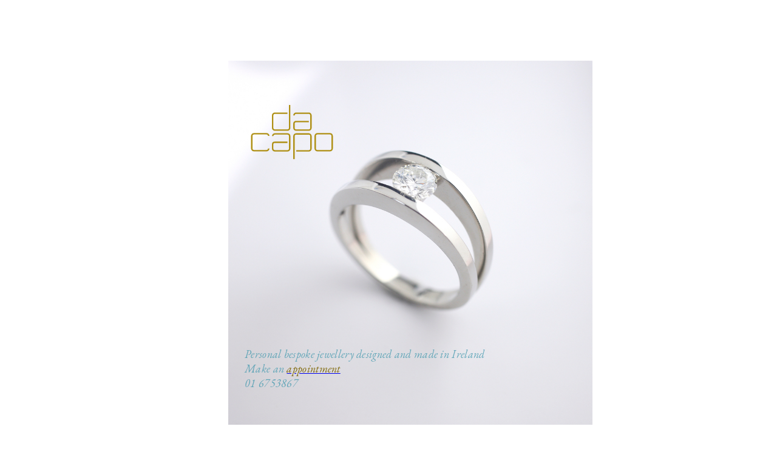

--- FILE ---
content_type: text/html
request_url: https://www.dacapo.ie/
body_size: 5198
content:
<!DOCTYPE html><!-- This site was created in Webflow. https://webflow.com --><!-- Last Published: Fri Jan 20 2023 10:48:01 GMT+0000 (Coordinated Universal Time) --><html data-wf-domain="www.dacapo.ie" data-wf-page="5ab53084ef3b98c53c0a6a4b" data-wf-site="5ab53084ef3b98e9ef0a6a4a"><head><meta charset="utf-8"/><title>Designer Goldsmiths</title><meta content="Skilled craftsmen based in Dublin, Ireland designing and making bespoke jewellery. Specialising in gold, platinum, diamonds and coloured gemstones." name="description"/><meta content="Da Capo Goldsmiths" property="og:title"/><meta content="Bespoke handmade jewellery designed and made to order. Based in Dublin, Ireland." property="og:description"/><meta content="https://cdn.prod.website-files.com/5ab53084ef3b98e9ef0a6a4a/5ad9fe26f9899b91adb05c53_DaCapoGoldsmiths-TitleImage.jpg" property="og:image"/><meta content="Da Capo Goldsmiths" property="twitter:title"/><meta content="Bespoke handmade jewellery designed and made to order. Based in Dublin, Ireland." property="twitter:description"/><meta content="https://cdn.prod.website-files.com/5ab53084ef3b98e9ef0a6a4a/5ad9fe26f9899b91adb05c53_DaCapoGoldsmiths-TitleImage.jpg" property="twitter:image"/><meta property="og:type" content="website"/><meta content="summary_large_image" name="twitter:card"/><meta content="width=device-width, initial-scale=1" name="viewport"/><meta content="8qm52U8JBA5g9dZfgig-mc3YvNr_LfbpWJWXbtY_03M" name="google-site-verification"/><meta content="Webflow" name="generator"/><link href="https://cdn.prod.website-files.com/5ab53084ef3b98e9ef0a6a4a/css/dc-3-0.webflow.abb3f99c4.css" rel="stylesheet" type="text/css"/><link href="https://fonts.googleapis.com" rel="preconnect"/><link href="https://fonts.gstatic.com" rel="preconnect" crossorigin="anonymous"/><script src="https://ajax.googleapis.com/ajax/libs/webfont/1.6.26/webfont.js" type="text/javascript"></script><script type="text/javascript">WebFont.load({  google: {    families: ["Droid Sans:400,700","Open Sans:300,300italic,400,400italic,600,600italic,700,700italic,800,800italic","Montserrat:100,100italic,200,200italic,300,300italic,400,400italic,500,500italic,600,600italic,700,700italic,800,800italic,900,900italic","Scope One:regular","Gruppo:regular","Dosis:200,300,regular,500,700","Anaheim:regular","Quattrocento:regular,700","Libre Baskerville:regular,italic,700","EB Garamond:regular,italic,500,500italic,600,600italic,700,700italic,800"]  }});</script><script type="text/javascript">!function(o,c){var n=c.documentElement,t=" w-mod-";n.className+=t+"js",("ontouchstart"in o||o.DocumentTouch&&c instanceof DocumentTouch)&&(n.className+=t+"touch")}(window,document);</script><link href="https://cdn.prod.website-files.com/5ab53084ef3b98e9ef0a6a4a/5ac0120ebd7b3b979e114d12_DaCapo-Favicon-1.png" rel="shortcut icon" type="image/x-icon"/><link href="https://cdn.prod.website-files.com/5ab53084ef3b98e9ef0a6a4a/5ac0129cb62e42d4cfcd393b_DaCapo-WebClip-1.png" rel="apple-touch-icon"/><script type="text/javascript">(function(i,s,o,g,r,a,m){i['GoogleAnalyticsObject']=r;i[r]=i[r]||function(){(i[r].q=i[r].q||[]).push(arguments)},i[r].l=1*new Date();a=s.createElement(o),m=s.getElementsByTagName(o)[0];a.async=1;a.src=g;m.parentNode.insertBefore(a,m)})(window,document,'script','https://www.google-analytics.com/analytics.js','ga');ga('create', 'UA-22771341-2', 'auto');ga('send', 'pageview');</script></head><body class="body"><div class="section-2"><div class="top-nav-sticky w-container"><a href="/" aria-current="page" class="top-nav-button w-inline-block w--current"><h1 class="top-nav-label">Home</h1></a><a href="/engagement-rings" class="top-nav-button engagement w-inline-block"><h1 class="top-nav-label">Engagement rings</h1></a><a href="/wedding-bands" class="top-nav-button bands w-inline-block"><h1 class="top-nav-label">Wedding bands</h1></a><a href="/commissions" class="top-nav-button comms w-inline-block"><h1 class="top-nav-label">Commissions</h1></a><a href="/corporate" class="top-nav-button corp w-inline-block"><h1 class="top-nav-label">Corporate</h1></a><a href="/trade" class="top-nav-button trade w-inline-block"><h1 class="top-nav-label">Trade</h1></a><a href="#About-Us" class="top-nav-button about-us home w-inline-block"><h1 class="top-nav-label">About us</h1></a><a href="#testimonials" class="top-nav-button testim home w-inline-block"><h1 class="top-nav-label">Testimonials</h1></a></div></div><div class="nav-wrapper"><div data-w-id="e0d74161-c9ae-0fd8-ca7d-62c37c5343e3" style="-webkit-transform:translate3d(0, 0, 0) scale3d(0.01, 0.01, 1) rotateX(0) rotateY(0) rotateZ(0) skew(0, 0);-moz-transform:translate3d(0, 0, 0) scale3d(0.01, 0.01, 1) rotateX(0) rotateY(0) rotateZ(0) skew(0, 0);-ms-transform:translate3d(0, 0, 0) scale3d(0.01, 0.01, 1) rotateX(0) rotateY(0) rotateZ(0) skew(0, 0);transform:translate3d(0, 0, 0) scale3d(0.01, 0.01, 1) rotateX(0) rotateY(0) rotateZ(0) skew(0, 0)" class="nav-menu"><a href="#Home" class="nav-link w-inline-block"><div>Home</div></a><a href="#Jewellery" class="nav-link w-inline-block"><div>Jewellery</div></a><a href="#About-Us" class="nav-link w-inline-block"><div>About Us</div></a><a href="#Contact" class="nav-link w-inline-block"><div>Contact US</div></a></div><div data-w-id="fe96a033-953c-ac4b-f7e6-357e8911d8df" class="nav-button"><img src="https://cdn.prod.website-files.com/5ab53084ef3b98e9ef0a6a4a/5aba8fc154d3df40ef0fdf63_arrow-25-burger.svg" width="22" data-w-id="a754fd22-e98f-7107-3259-279d204738d1" alt="" class="nav-icon"/></div></div><div id="Home" class="section"><div class="container hero-section w-clearfix"><div class="hero-right"><div class="hero-image"></div></div><div class="hero-left"><div class="dc-logo"></div></div><div class="cover-tag-line"><h4 class="cover-tag-line-text">Personal bespoke jewellery designed and made in Ireland<br/>Make an <a href="mailto:se@dacapo.ie?subject=I&#x27;d%20like%20to%20make%20an%20appointment"><span class="action-highlight">appointment</span></a> <br/>01 6753867</h4></div></div></div><div id="Jewellery" class="section"><div class="container"><div class="cover-line"></div><h2 class="section-title">Jewellery</h2><div class="w-dyn-list"><div role="list" class="w-dyn-items"><div role="listitem" class="jewellery w-dyn-item"><div data-w-id="59a6a2ff-cb34-5130-53fb-713a9f05dfe8" style="background-image:url(&quot;https://cdn.prod.website-files.com/5ab9304ed4eb8868d28adf1e/5ab93218cd72e6833d57f648_DaCapo_E4-1.jpg&quot;)" class="project-image"><div class="jewellery-number-holder"><div class="jewellery-number">04</div><div class="jewellery-type">Ring</div></div></div><div class="project-preview"><a href="/portfolio/embrace-4" class="project-link w-inline-block"><h3 class="jewellery-title preview">Embrace #4</h3><p class="paragraph preview">18kt yellow and white gold, concave cut clear topaz, pink sapphires.</p><div class="view-project">view</div></a></div></div><div role="listitem" class="jewellery w-dyn-item"><div data-w-id="59a6a2ff-cb34-5130-53fb-713a9f05dfe8" style="background-image:url(&quot;https://cdn.prod.website-files.com/5ab9304ed4eb8868d28adf1e/5ab9322c60e6005259ce720a_DaCapo_E7-Assym-Flow-1.jpg&quot;)" class="project-image"><div class="jewellery-number-holder"><div class="jewellery-number">05</div><div class="jewellery-type">Ring</div></div></div><div class="project-preview"><a href="/portfolio/embrace-7" class="project-link w-inline-block"><h3 class="jewellery-title preview">Embrace #7</h3><p class="paragraph preview">18kt white gold, blue sapphire, diamonds</p><div class="view-project">view</div></a></div></div><div role="listitem" class="jewellery w-dyn-item"><div data-w-id="59a6a2ff-cb34-5130-53fb-713a9f05dfe8" style="background-image:url(&quot;https://cdn.prod.website-files.com/5ab9304ed4eb8868d28adf1e/5ab931dad4eb8800418ae2bc_DaCapo_E3-1.jpg&quot;)" class="project-image"><div class="jewellery-number-holder"><div class="jewellery-number">06</div><div class="jewellery-type">Ring</div></div></div><div class="project-preview"><a href="/portfolio/embrace-3" class="project-link w-inline-block"><h3 class="jewellery-title preview">Embrace #3</h3><p class="paragraph preview">18kt yellow and white gold, buff-top fire-opal,white &amp; champagne diamonds.</p><div class="view-project">view</div></a></div></div><div role="listitem" class="jewellery w-dyn-item"><div data-w-id="59a6a2ff-cb34-5130-53fb-713a9f05dfe8" style="background-image:url(&quot;https://cdn.prod.website-files.com/5ab9304ed4eb8868d28adf1e/5ab93241cd72e6f5fc57f662_DaCapo_E11-1.jpg&quot;)" class="project-image"><div class="jewellery-number-holder"><div class="jewellery-number">07</div><div class="jewellery-type">Ring</div></div></div><div class="project-preview"><a href="/portfolio/embrace-11" class="project-link w-inline-block"><h3 class="jewellery-title preview">Embrace #11</h3><p class="paragraph preview">18kt white and yellow gold, sterling silver, champagne and white diamonds, wood</p><div class="view-project">view</div></a></div></div><div role="listitem" class="jewellery w-dyn-item"><div data-w-id="59a6a2ff-cb34-5130-53fb-713a9f05dfe8" style="background-image:url(&quot;https://cdn.prod.website-files.com/5ab9304ed4eb8868d28adf1e/5ab93262ba193659a69a3ce5_DaCapo_E12-1.jpg&quot;)" class="project-image"><div class="jewellery-number-holder"><div class="jewellery-number">08</div><div class="jewellery-type">Ring</div></div></div><div class="project-preview"><a href="/portfolio/embrace-12" class="project-link w-inline-block"><h3 class="jewellery-title preview">Embrace #12</h3><p class="paragraph preview">18kt yellow gold, triangular dragon-cut paraiba tourmaline, pink sapphires, white diamonds.</p><div class="view-project">view</div></a></div></div><div role="listitem" class="jewellery w-dyn-item"><div data-w-id="59a6a2ff-cb34-5130-53fb-713a9f05dfe8" style="background-image:url(&quot;https://cdn.prod.website-files.com/5ab9304ed4eb8868d28adf1e/5aba2d37d4eb8880fa8c1fd7_DaCapo_E2-1.jpg&quot;)" class="project-image"><div class="jewellery-number-holder"><div class="jewellery-number">09</div><div class="jewellery-type">Ring</div></div></div><div class="project-preview"><a href="/portfolio/embrace-2" class="project-link w-inline-block"><h3 class="jewellery-title preview">Embrace #2</h3><p class="paragraph preview">18kt yellow and white gold, concave cut citrine, rubies, diamonds</p><div class="view-project">view</div></a></div></div><div role="listitem" class="jewellery w-dyn-item"><div data-w-id="59a6a2ff-cb34-5130-53fb-713a9f05dfe8" style="background-image:url(&quot;https://cdn.prod.website-files.com/5ab9304ed4eb8868d28adf1e/5ab9310bcd72e620da57f4b4_DaCapo_E1-1.jpg&quot;)" class="project-image"><div class="jewellery-number-holder"><div class="jewellery-number">13</div><div class="jewellery-type">Ring</div></div></div><div class="project-preview"><a href="/portfolio/embrace-1" class="project-link w-inline-block"><h3 class="jewellery-title preview">Embrace #1</h3><p class="paragraph preview">18kt yellow gold, concave cut citrine &amp; rubies.</p><div class="view-project">view</div></a></div></div></div></div></div></div><div id="About-Us" class="section"><div class="container about w-clearfix"><div class="cover-line"></div><h2 class="section-title">About us</h2><div class="hero-left about"><div class="about-us-image"></div></div><div class="hero-right about-us"><div class="trace-background"><p class="paragraph about-us-text">We are Lee &amp; Sé and we opened Da Capo in October 2000. We love old fashioned traditional hand techniques and high tech cutting edge technology, and explore everything in between. We are happy making period vintage pieces, traditional pieces with loving detail, crisp modern contemporary, or wild avant garde. We love not knowing what style the next piece we will make is, as it depends entirely on our customer (you). </p><p class="paragraph about-us-text">Da Capo itself is a direction used in musical notation instructing to repeat again from the beginning. So everything we make starts with us putting pencil to paper in our studio, whether it is for ready-made pieces in our store or bespoke commissions tailored to the individual.</p><p class="paragraph about-us-text">Currently we are teaching the final year of the Jewellery Design &amp; Skills Course at the <a href="https://www.dcci.ie/learners/dccoi-skills-design-courses/jewellery-and-goldsmithing-skills-design-course" target="_blank" class="link-in-text">Design &amp; Crafts Council Ireland</a>.</p><div class="about-us-portrait"><img src="https://cdn.prod.website-files.com/5ab53084ef3b98e9ef0a6a4a/5ac0a080b62e421b48cd6bf2_DaCapo_Lee_Se_DublinCastle.jpg" alt="" class="portrait"/></div></div></div></div></div><div id="testimonials" class="section testimonial"><div class="container testimonials"><div class="cover-line"></div><h2 class="section-title">Customer Testimonials</h2><div class="testimonial-div"><div class="testimonial-column"><h4 class="jewellery-title testimonial">Custom 18kt White Gold Gaia Ring</h4><div class="paragraph testimonial-paragraph">Thanks for the excellent ring. It looks and feels great. Sé was helpful walking me through the design, features and customizable options. His experience and skill were vital toward making sure the ring turned successfully. Highly recommended.</div><h4 class="cover-tag-line-text signature">Kristjan, Massachusetts</h4></div><div class="testimonial-column"><h4 class="jewellery-title testimonial">Custom Gaia with Contour-line exterior detail</h4><div class="paragraph testimonial-paragraph">Wonderful seller to work with and amazing quality. I am very very satisfied with my purchase and the support I received during the design phase from Sé.</div><h4 class="cover-tag-line-text signature">M Allen, Colorado</h4></div></div><div class="testimonial-div"><div class="testimonial-column"><h4 class="jewellery-title testimonial">Victorian secret message ring</h4><div class="paragraph testimonial-paragraph">I got the ring. It looks really amazing. Also was showing it to some of my married colleagues and they had never seen a piece like this before. Want to also take this chance to thank you for everything. In fact, one of the reasons why I had chosen to go with your studio (despite it being halfway across the world) was because of your patience in taking the time out to explain different aspects of the ring to me (metals and the process) while I was still deciding.</div><h4 class="cover-tag-line-text signature">Sum YC, Singapore</h4></div><div class="testimonial-column"><h4 class="jewellery-title testimonial">Solo solitaire engagement ring</h4><div class="paragraph testimonial-paragraph">I&#x27;ve been meaning to write to you for a while. Needless to say J loves her engagement ring and thinks you&#x27;re a genius! It suits her perfectly and I&#x27;m so glad that we decided to go for perfection with the diamond! Importantly also for me, her family and friends were hugely impressed. I may have exaggerated my role in the designing process....</div><h4 class="cover-tag-line-text signature">M Canney, Ireland</h4></div></div><div class="testimonial-div"><div class="testimonial-column"><h4 class="jewellery-title testimonial">Raw titanium wedding ring</h4><div class="paragraph testimonial-paragraph">Great experience and could not be any happier with my ring and the service provided! Spectacular!!!</div><h4 class="cover-tag-line-text signature">M Stephens, North Carolina</h4></div></div></div></div><div id="Contact" class="section contact"><div class="container"><div class="cover-line"></div><h2 class="section-title contact-title">Contact Us</h2></div><div class="container contact"><div class="contact-block left-adjusted"><h4 class="link-heading contact">Phone</h4><h4 class="link-heading contact">Email</h4><h4 class="link-heading contact">Address</h4></div><div class="contact-block right-adjusted"><div class="contact-details">00353 1 6753867</div><a href="mailto:info@dacapo.ie?subject=I%20was%20on%20your%20site%20and%20..." class="email-link w-inline-block"><div class="contact-details">info@dacapo.ie</div></a><div class="contact-details">Studio 61<br/>The Design Tower<br/>Trinity Technology Campus<br/>Grand Canal Quay<br/>Dublin 2<br/>D02 X223</div></div></div><div class="container horizontal"><div class="link-block"><h4 class="link-heading media-icons">Instagram</h4><a href="https://www.instagram.com/seseven/" target="_blank" class="link-action w-inline-block"><img src="https://cdn.prod.website-files.com/5ab53084ef3b98e9ef0a6a4a/5abfc2a961e365f13aada0b0_DC_Instagram_light-blue.png" alt="" class="link-image"/></a></div><div class="link-block"><h4 class="link-heading media-icons">Facebook</h4><a href="https://www.facebook.com/Da-Capo-Goldsmiths--135773133163677/" target="_blank" class="link-action w-inline-block"><img src="https://cdn.prod.website-files.com/5ab53084ef3b98e9ef0a6a4a/5abfc2a90c89188b0aa387d7_DC_Facebook-light-blue.png" alt="" class="link-image"/></a></div><div class="link-block"><h4 class="link-heading media-icons">Our View</h4><a href="https://www.instagram.com/bolands_flour_mills/" target="_blank" class="link-action w-inline-block"><img src="https://cdn.prod.website-files.com/5ab53084ef3b98e9ef0a6a4a/5abfc2a961e365f13aada0b0_DC_Instagram_light-blue.png" alt="" class="link-image"/></a></div></div></div><script src="https://d3e54v103j8qbb.cloudfront.net/js/jquery-3.5.1.min.dc5e7f18c8.js?site=5ab53084ef3b98e9ef0a6a4a" type="text/javascript" integrity="sha256-9/aliU8dGd2tb6OSsuzixeV4y/faTqgFtohetphbbj0=" crossorigin="anonymous"></script><script src="https://cdn.prod.website-files.com/5ab53084ef3b98e9ef0a6a4a/js/webflow.4ef1306df.js" type="text/javascript"></script></body></html>

--- FILE ---
content_type: text/css
request_url: https://cdn.prod.website-files.com/5ab53084ef3b98e9ef0a6a4a/css/dc-3-0.webflow.abb3f99c4.css
body_size: 13241
content:
/* Generated on: Fri Jan 20 2023 10:48:01 GMT+0000 (Coordinated Universal Time) */
/* ==========================================================================
   normalize.css v3.0.3 | MIT License | github.com/necolas/normalize.css 
   ========================================================================== */
/*! normalize.css v3.0.3 | MIT License | github.com/necolas/normalize.css */html{font-family:sans-serif;-ms-text-size-adjust:100%;-webkit-text-size-adjust:100%}body{margin:0}article,aside,details,figcaption,figure,footer,header,hgroup,main,menu,nav,section,summary{display:block}audio,canvas,progress,video{display:inline-block;vertical-align:baseline}audio:not([controls]){display:none;height:0}[hidden],template{display:none}a{background-color:transparent}a:active,a:hover{outline:0}abbr[title]{border-bottom:1px dotted}b,strong{font-weight:bold}dfn{font-style:italic}h1{font-size:2em;margin:.67em 0}mark{background:#ff0;color:#000}small{font-size:80%}sub,sup{font-size:75%;line-height:0;position:relative;vertical-align:baseline}sup{top:-0.5em}sub{bottom:-0.25em}img{border:0}svg:not(:root){overflow:hidden}figure{margin:1em 40px}hr{box-sizing:content-box;height:0}pre{overflow:auto}code,kbd,pre,samp{font-family:monospace, monospace;font-size:1em}button,input,optgroup,select,textarea{color:inherit;font:inherit;margin:0}button{overflow:visible}button,select{text-transform:none}button,html input[type="button"],input[type="reset"]{-webkit-appearance:button;cursor:pointer}button[disabled],html input[disabled]{cursor:default}button::-moz-focus-inner,input::-moz-focus-inner{border:0;padding:0}input{line-height:normal}input[type='checkbox'],input[type='radio']{box-sizing:border-box;padding:0}input[type='number']::-webkit-inner-spin-button,input[type='number']::-webkit-outer-spin-button{height:auto}input[type='search']{-webkit-appearance:none}input[type='search']::-webkit-search-cancel-button,input[type='search']::-webkit-search-decoration{-webkit-appearance:none}fieldset{border:1px solid #c0c0c0;margin:0 2px;padding:.35em .625em .75em}legend{border:0;padding:0}textarea{overflow:auto}optgroup{font-weight:bold}table{border-collapse:collapse;border-spacing:0}td,th{padding:0}

/* ==========================================================================
   Start of base Webflow CSS - If you're looking for some ultra-clean CSS, skip the boilerplate and see the unminified code below.
   ========================================================================== */
@font-face{font-family:'webflow-icons';src:url("[data-uri]") format('truetype');font-weight:normal;font-style:normal}[class^="w-icon-"],[class*=" w-icon-"]{font-family:'webflow-icons' !important;speak:none;font-style:normal;font-weight:normal;font-variant:normal;text-transform:none;line-height:1;-webkit-font-smoothing:antialiased;-moz-osx-font-smoothing:grayscale}.w-icon-slider-right:before{content:"\e600"}.w-icon-slider-left:before{content:"\e601"}.w-icon-nav-menu:before{content:"\e602"}.w-icon-arrow-down:before,.w-icon-dropdown-toggle:before{content:"\e603"}.w-icon-file-upload-remove:before{content:"\e900"}.w-icon-file-upload-icon:before{content:"\e903"}*{-webkit-box-sizing:border-box;-moz-box-sizing:border-box;box-sizing:border-box}html{height:100%}body{margin:0;min-height:100%;background-color:#fff;font-family:Arial,sans-serif;font-size:14px;line-height:20px;color:#333}img{max-width:100%;vertical-align:middle;display:inline-block}html.w-mod-touch *{background-attachment:scroll !important}.w-block{display:block}.w-inline-block{max-width:100%;display:inline-block}.w-clearfix:before,.w-clearfix:after{content:" ";display:table;grid-column-start:1;grid-row-start:1;grid-column-end:2;grid-row-end:2}.w-clearfix:after{clear:both}.w-hidden{display:none}.w-button{display:inline-block;padding:9px 15px;background-color:#3898EC;color:white;border:0;line-height:inherit;text-decoration:none;cursor:pointer;border-radius:0}input.w-button{-webkit-appearance:button}html[data-w-dynpage] [data-w-cloak]{color:transparent !important}.w-webflow-badge,.w-webflow-badge *{position:static;left:auto;top:auto;right:auto;bottom:auto;z-index:auto;display:block;visibility:visible;overflow:visible;overflow-x:visible;overflow-y:visible;box-sizing:border-box;width:auto;height:auto;max-height:none;max-width:none;min-height:0;min-width:0;margin:0;padding:0;float:none;clear:none;border:0 none transparent;border-radius:0;background:none;background-image:none;background-position:0% 0%;background-size:auto auto;background-repeat:repeat;background-origin:padding-box;background-clip:border-box;background-attachment:scroll;background-color:transparent;box-shadow:none;opacity:1;transform:none;transition:none;direction:ltr;font-family:inherit;font-weight:inherit;color:inherit;font-size:inherit;line-height:inherit;font-style:inherit;font-variant:inherit;text-align:inherit;letter-spacing:inherit;text-decoration:inherit;text-indent:0;text-transform:inherit;list-style-type:disc;text-shadow:none;font-smoothing:auto;vertical-align:baseline;cursor:inherit;white-space:inherit;word-break:normal;word-spacing:normal;word-wrap:normal}.w-webflow-badge{position:fixed !important;display:inline-block !important;visibility:visible !important;z-index:2147483647 !important;top:auto !important;right:12px !important;bottom:12px !important;left:auto !important;color:#AAADB0 !important;background-color:#fff !important;border-radius:3px !important;padding:6px 8px 6px 6px !important;font-size:12px !important;opacity:1 !important;line-height:14px !important;text-decoration:none !important;transform:none !important;margin:0 !important;width:auto !important;height:auto !important;overflow:visible !important;white-space:nowrap;box-shadow:0 0 0 1px rgba(0,0,0,0.1),0 1px 3px rgba(0,0,0,0.1);cursor:pointer}.w-webflow-badge>img{display:inline-block !important;visibility:visible !important;opacity:1 !important;vertical-align:middle !important}h1,h2,h3,h4,h5,h6{font-weight:bold;margin-bottom:10px}h1{font-size:38px;line-height:44px;margin-top:20px}h2{font-size:32px;line-height:36px;margin-top:20px}h3{font-size:24px;line-height:30px;margin-top:20px}h4{font-size:18px;line-height:24px;margin-top:10px}h5{font-size:14px;line-height:20px;margin-top:10px}h6{font-size:12px;line-height:18px;margin-top:10px}p{margin-top:0;margin-bottom:10px}blockquote{margin:0 0 10px 0;padding:10px 20px;border-left:5px solid #E2E2E2;font-size:18px;line-height:22px}figure{margin:0;margin-bottom:10px}figcaption{margin-top:5px;text-align:center}ul,ol{margin-top:0px;margin-bottom:10px;padding-left:40px}.w-list-unstyled{padding-left:0;list-style:none}.w-embed:before,.w-embed:after{content:" ";display:table;grid-column-start:1;grid-row-start:1;grid-column-end:2;grid-row-end:2}.w-embed:after{clear:both}.w-video{width:100%;position:relative;padding:0}.w-video iframe,.w-video object,.w-video embed{position:absolute;top:0;left:0;width:100%;height:100%;border:none}fieldset{padding:0;margin:0;border:0}button,[type='button'],[type='reset']{border:0;cursor:pointer;-webkit-appearance:button}.w-form{margin:0 0 15px}.w-form-done{display:none;padding:20px;text-align:center;background-color:#dddddd}.w-form-fail{display:none;margin-top:10px;padding:10px;background-color:#ffdede}label{display:block;margin-bottom:5px;font-weight:bold}.w-input,.w-select{display:block;width:100%;height:38px;padding:8px 12px;margin-bottom:10px;font-size:14px;line-height:1.42857143;color:#333333;vertical-align:middle;background-color:#ffffff;border:1px solid #cccccc}.w-input:-moz-placeholder,.w-select:-moz-placeholder{color:#999}.w-input::-moz-placeholder,.w-select::-moz-placeholder{color:#999;opacity:1}.w-input:-ms-input-placeholder,.w-select:-ms-input-placeholder{color:#999}.w-input::-webkit-input-placeholder,.w-select::-webkit-input-placeholder{color:#999}.w-input:focus,.w-select:focus{border-color:#3898EC;outline:0}.w-input[disabled],.w-select[disabled],.w-input[readonly],.w-select[readonly],fieldset[disabled] .w-input,fieldset[disabled] .w-select{cursor:not-allowed}.w-input[disabled]:not(.w-input-disabled),.w-select[disabled]:not(.w-input-disabled),.w-input[readonly],.w-select[readonly],fieldset[disabled]:not(.w-input-disabled) .w-input,fieldset[disabled]:not(.w-input-disabled) .w-select{background-color:#eeeeee}textarea.w-input,textarea.w-select{height:auto}.w-select{background-color:#f3f3f3}.w-select[multiple]{height:auto}.w-form-label{display:inline-block;cursor:pointer;font-weight:normal;margin-bottom:0px}.w-radio{display:block;margin-bottom:5px;padding-left:20px}.w-radio:before,.w-radio:after{content:" ";display:table;grid-column-start:1;grid-row-start:1;grid-column-end:2;grid-row-end:2}.w-radio:after{clear:both}.w-radio-input{margin:4px 0 0;margin-top:1px \9;line-height:normal;float:left;margin-left:-20px}.w-radio-input{margin-top:3px}.w-file-upload{display:block;margin-bottom:10px}.w-file-upload-input{width:.1px;height:.1px;opacity:0;overflow:hidden;position:absolute;z-index:-100}.w-file-upload-default,.w-file-upload-uploading,.w-file-upload-success{display:inline-block;color:#333333}.w-file-upload-error{display:block;margin-top:10px}.w-file-upload-default.w-hidden,.w-file-upload-uploading.w-hidden,.w-file-upload-error.w-hidden,.w-file-upload-success.w-hidden{display:none}.w-file-upload-uploading-btn{display:flex;font-size:14px;font-weight:normal;cursor:pointer;margin:0;padding:8px 12px;border:1px solid #cccccc;background-color:#fafafa}.w-file-upload-file{display:flex;flex-grow:1;justify-content:space-between;margin:0;padding:8px 9px 8px 11px;border:1px solid #cccccc;background-color:#fafafa}.w-file-upload-file-name{font-size:14px;font-weight:normal;display:block}.w-file-remove-link{margin-top:3px;margin-left:10px;width:auto;height:auto;padding:3px;display:block;cursor:pointer}.w-icon-file-upload-remove{margin:auto;font-size:10px}.w-file-upload-error-msg{display:inline-block;color:#ea384c;padding:2px 0}.w-file-upload-info{display:inline-block;line-height:38px;padding:0 12px}.w-file-upload-label{display:inline-block;font-size:14px;font-weight:normal;cursor:pointer;margin:0;padding:8px 12px;border:1px solid #cccccc;background-color:#fafafa}.w-icon-file-upload-icon,.w-icon-file-upload-uploading{display:inline-block;margin-right:8px;width:20px}.w-icon-file-upload-uploading{height:20px}.w-container{margin-left:auto;margin-right:auto;max-width:940px}.w-container:before,.w-container:after{content:" ";display:table;grid-column-start:1;grid-row-start:1;grid-column-end:2;grid-row-end:2}.w-container:after{clear:both}.w-container .w-row{margin-left:-10px;margin-right:-10px}.w-row:before,.w-row:after{content:" ";display:table;grid-column-start:1;grid-row-start:1;grid-column-end:2;grid-row-end:2}.w-row:after{clear:both}.w-row .w-row{margin-left:0;margin-right:0}.w-col{position:relative;float:left;width:100%;min-height:1px;padding-left:10px;padding-right:10px}.w-col .w-col{padding-left:0;padding-right:0}.w-col-1{width:8.33333333%}.w-col-2{width:16.66666667%}.w-col-3{width:25%}.w-col-4{width:33.33333333%}.w-col-5{width:41.66666667%}.w-col-6{width:50%}.w-col-7{width:58.33333333%}.w-col-8{width:66.66666667%}.w-col-9{width:75%}.w-col-10{width:83.33333333%}.w-col-11{width:91.66666667%}.w-col-12{width:100%}.w-hidden-main{display:none !important}@media screen and (max-width:991px){.w-container{max-width:728px}.w-hidden-main{display:inherit !important}.w-hidden-medium{display:none !important}.w-col-medium-1{width:8.33333333%}.w-col-medium-2{width:16.66666667%}.w-col-medium-3{width:25%}.w-col-medium-4{width:33.33333333%}.w-col-medium-5{width:41.66666667%}.w-col-medium-6{width:50%}.w-col-medium-7{width:58.33333333%}.w-col-medium-8{width:66.66666667%}.w-col-medium-9{width:75%}.w-col-medium-10{width:83.33333333%}.w-col-medium-11{width:91.66666667%}.w-col-medium-12{width:100%}.w-col-stack{width:100%;left:auto;right:auto}}@media screen and (max-width:767px){.w-hidden-main{display:inherit !important}.w-hidden-medium{display:inherit !important}.w-hidden-small{display:none !important}.w-row,.w-container .w-row{margin-left:0;margin-right:0}.w-col{width:100%;left:auto;right:auto}.w-col-small-1{width:8.33333333%}.w-col-small-2{width:16.66666667%}.w-col-small-3{width:25%}.w-col-small-4{width:33.33333333%}.w-col-small-5{width:41.66666667%}.w-col-small-6{width:50%}.w-col-small-7{width:58.33333333%}.w-col-small-8{width:66.66666667%}.w-col-small-9{width:75%}.w-col-small-10{width:83.33333333%}.w-col-small-11{width:91.66666667%}.w-col-small-12{width:100%}}@media screen and (max-width:479px){.w-container{max-width:none}.w-hidden-main{display:inherit !important}.w-hidden-medium{display:inherit !important}.w-hidden-small{display:inherit !important}.w-hidden-tiny{display:none !important}.w-col{width:100%}.w-col-tiny-1{width:8.33333333%}.w-col-tiny-2{width:16.66666667%}.w-col-tiny-3{width:25%}.w-col-tiny-4{width:33.33333333%}.w-col-tiny-5{width:41.66666667%}.w-col-tiny-6{width:50%}.w-col-tiny-7{width:58.33333333%}.w-col-tiny-8{width:66.66666667%}.w-col-tiny-9{width:75%}.w-col-tiny-10{width:83.33333333%}.w-col-tiny-11{width:91.66666667%}.w-col-tiny-12{width:100%}}.w-widget{position:relative}.w-widget-map{width:100%;height:400px}.w-widget-map label{width:auto;display:inline}.w-widget-map img{max-width:inherit}.w-widget-map .gm-style-iw{text-align:center}.w-widget-map .gm-style-iw>button{display:none !important}.w-widget-twitter{overflow:hidden}.w-widget-twitter-count-shim{display:inline-block;vertical-align:top;position:relative;width:28px;height:20px;text-align:center;background:white;border:#758696 solid 1px;border-radius:3px}.w-widget-twitter-count-shim *{pointer-events:none;-webkit-user-select:none;-moz-user-select:none;-ms-user-select:none;user-select:none}.w-widget-twitter-count-shim .w-widget-twitter-count-inner{position:relative;font-size:15px;line-height:12px;text-align:center;color:#999;font-family:serif}.w-widget-twitter-count-shim .w-widget-twitter-count-clear{position:relative;display:block}.w-widget-twitter-count-shim.w--large{width:36px;height:28px}.w-widget-twitter-count-shim.w--large .w-widget-twitter-count-inner{font-size:18px;line-height:18px}.w-widget-twitter-count-shim:not(.w--vertical){margin-left:5px;margin-right:8px}.w-widget-twitter-count-shim:not(.w--vertical).w--large{margin-left:6px}.w-widget-twitter-count-shim:not(.w--vertical):before,.w-widget-twitter-count-shim:not(.w--vertical):after{top:50%;left:0;border:solid transparent;content:' ';height:0;width:0;position:absolute;pointer-events:none}.w-widget-twitter-count-shim:not(.w--vertical):before{border-color:rgba(117,134,150,0);border-right-color:#5d6c7b;border-width:4px;margin-left:-9px;margin-top:-4px}.w-widget-twitter-count-shim:not(.w--vertical).w--large:before{border-width:5px;margin-left:-10px;margin-top:-5px}.w-widget-twitter-count-shim:not(.w--vertical):after{border-color:rgba(255,255,255,0);border-right-color:white;border-width:4px;margin-left:-8px;margin-top:-4px}.w-widget-twitter-count-shim:not(.w--vertical).w--large:after{border-width:5px;margin-left:-9px;margin-top:-5px}.w-widget-twitter-count-shim.w--vertical{width:61px;height:33px;margin-bottom:8px}.w-widget-twitter-count-shim.w--vertical:before,.w-widget-twitter-count-shim.w--vertical:after{top:100%;left:50%;border:solid transparent;content:' ';height:0;width:0;position:absolute;pointer-events:none}.w-widget-twitter-count-shim.w--vertical:before{border-color:rgba(117,134,150,0);border-top-color:#5d6c7b;border-width:5px;margin-left:-5px}.w-widget-twitter-count-shim.w--vertical:after{border-color:rgba(255,255,255,0);border-top-color:white;border-width:4px;margin-left:-4px}.w-widget-twitter-count-shim.w--vertical .w-widget-twitter-count-inner{font-size:18px;line-height:22px}.w-widget-twitter-count-shim.w--vertical.w--large{width:76px}.w-background-video{position:relative;overflow:hidden;height:500px;color:white}.w-background-video>video{background-size:cover;background-position:50% 50%;position:absolute;margin:auto;width:100%;height:100%;right:-100%;bottom:-100%;top:-100%;left:-100%;object-fit:cover;z-index:-100}.w-background-video>video::-webkit-media-controls-start-playback-button{display:none !important;-webkit-appearance:none}.w-background-video--control{position:absolute;bottom:1em;right:1em;background-color:transparent;padding:0}.w-background-video--control>[hidden]{display:none !important}.w-slider{position:relative;height:300px;text-align:center;background:#dddddd;clear:both;-webkit-tap-highlight-color:rgba(0,0,0,0);tap-highlight-color:rgba(0,0,0,0)}.w-slider-mask{position:relative;display:block;overflow:hidden;z-index:1;left:0;right:0;height:100%;white-space:nowrap}.w-slide{position:relative;display:inline-block;vertical-align:top;width:100%;height:100%;white-space:normal;text-align:left}.w-slider-nav{position:absolute;z-index:2;top:auto;right:0;bottom:0;left:0;margin:auto;padding-top:10px;height:40px;text-align:center;-webkit-tap-highlight-color:rgba(0,0,0,0);tap-highlight-color:rgba(0,0,0,0)}.w-slider-nav.w-round>div{border-radius:100%}.w-slider-nav.w-num>div{width:auto;height:auto;padding:.2em .5em;font-size:inherit;line-height:inherit}.w-slider-nav.w-shadow>div{box-shadow:0 0 3px rgba(51,51,51,0.4)}.w-slider-nav-invert{color:#fff}.w-slider-nav-invert>div{background-color:rgba(34,34,34,0.4)}.w-slider-nav-invert>div.w-active{background-color:#222}.w-slider-dot{position:relative;display:inline-block;width:1em;height:1em;background-color:rgba(255,255,255,0.4);cursor:pointer;margin:0 3px .5em;transition:background-color 100ms,color 100ms}.w-slider-dot.w-active{background-color:#fff}.w-slider-dot:focus{outline:none;box-shadow:0 0 0 2px #fff}.w-slider-dot:focus.w-active{box-shadow:none}.w-slider-arrow-left,.w-slider-arrow-right{position:absolute;width:80px;top:0;right:0;bottom:0;left:0;margin:auto;cursor:pointer;overflow:hidden;color:white;font-size:40px;-webkit-tap-highlight-color:rgba(0,0,0,0);tap-highlight-color:rgba(0,0,0,0);-webkit-user-select:none;-moz-user-select:none;-ms-user-select:none;user-select:none}.w-slider-arrow-left [class^='w-icon-'],.w-slider-arrow-right [class^='w-icon-'],.w-slider-arrow-left [class*=' w-icon-'],.w-slider-arrow-right [class*=' w-icon-']{position:absolute}.w-slider-arrow-left:focus,.w-slider-arrow-right:focus{outline:0}.w-slider-arrow-left{z-index:3;right:auto}.w-slider-arrow-right{z-index:4;left:auto}.w-icon-slider-left,.w-icon-slider-right{top:0;right:0;bottom:0;left:0;margin:auto;width:1em;height:1em}.w-slider-aria-label{border:0;clip:rect(0 0 0 0);height:1px;margin:-1px;overflow:hidden;padding:0;position:absolute;width:1px}.w-slider-force-show{display:block !important}.w-dropdown{display:inline-block;position:relative;text-align:left;margin-left:auto;margin-right:auto;z-index:900}.w-dropdown-btn,.w-dropdown-toggle,.w-dropdown-link{position:relative;vertical-align:top;text-decoration:none;color:#222222;padding:20px;text-align:left;margin-left:auto;margin-right:auto;white-space:nowrap}.w-dropdown-toggle{-webkit-user-select:none;-moz-user-select:none;-ms-user-select:none;user-select:none;display:inline-block;cursor:pointer;padding-right:40px}.w-dropdown-toggle:focus{outline:0}.w-icon-dropdown-toggle{position:absolute;top:0;right:0;bottom:0;margin:auto;margin-right:20px;width:1em;height:1em}.w-dropdown-list{position:absolute;background:#dddddd;display:none;min-width:100%}.w-dropdown-list.w--open{display:block}.w-dropdown-link{padding:10px 20px;display:block;color:#222222}.w-dropdown-link.w--current{color:#0082f3}.w-dropdown-link:focus{outline:0}@media screen and (max-width:767px){.w-nav-brand{padding-left:10px}}.w-lightbox-backdrop{color:#000;cursor:auto;font-family:serif;font-size:medium;font-style:normal;font-variant:normal;font-weight:normal;letter-spacing:normal;line-height:normal;list-style:disc;text-align:start;text-indent:0;text-shadow:none;text-transform:none;visibility:visible;white-space:normal;word-break:normal;word-spacing:normal;word-wrap:normal;position:fixed;top:0;right:0;bottom:0;left:0;color:#fff;font-family:"Helvetica Neue",Helvetica,Ubuntu,"Segoe UI",Verdana,sans-serif;font-size:17px;line-height:1.2;font-weight:300;text-align:center;background:rgba(0,0,0,0.9);z-index:2000;outline:0;opacity:0;-webkit-user-select:none;-moz-user-select:none;-ms-user-select:none;-webkit-tap-highlight-color:transparent;-webkit-transform:translate(0, 0)}.w-lightbox-backdrop,.w-lightbox-container{height:100%;overflow:auto;-webkit-overflow-scrolling:touch}.w-lightbox-content{position:relative;height:100vh;overflow:hidden}.w-lightbox-view{position:absolute;width:100vw;height:100vh;opacity:0}.w-lightbox-view:before{content:"";height:100vh}.w-lightbox-group,.w-lightbox-group .w-lightbox-view,.w-lightbox-group .w-lightbox-view:before{height:86vh}.w-lightbox-frame,.w-lightbox-view:before{display:inline-block;vertical-align:middle}.w-lightbox-figure{position:relative;margin:0}.w-lightbox-group .w-lightbox-figure{cursor:pointer}.w-lightbox-img{width:auto;height:auto;max-width:none}.w-lightbox-image{display:block;float:none;max-width:100vw;max-height:100vh}.w-lightbox-group .w-lightbox-image{max-height:86vh}.w-lightbox-caption{position:absolute;right:0;bottom:0;left:0;padding:.5em 1em;background:rgba(0,0,0,0.4);text-align:left;text-overflow:ellipsis;white-space:nowrap;overflow:hidden}.w-lightbox-embed{position:absolute;top:0;right:0;bottom:0;left:0;width:100%;height:100%}.w-lightbox-control{position:absolute;top:0;width:4em;background-size:24px;background-repeat:no-repeat;background-position:center;cursor:pointer;-webkit-transition:all .3s;transition:all .3s}.w-lightbox-left{display:none;bottom:0;left:0;background-image:url("[data-uri]")}.w-lightbox-right{display:none;right:0;bottom:0;background-image:url("[data-uri]")}.w-lightbox-close{right:0;height:2.6em;background-image:url("[data-uri]");background-size:18px}.w-lightbox-strip{position:absolute;bottom:0;left:0;right:0;padding:0 1vh;line-height:0;white-space:nowrap;overflow-x:auto;overflow-y:hidden}.w-lightbox-item{display:inline-block;width:10vh;padding:2vh 1vh;box-sizing:content-box;cursor:pointer;-webkit-transform:translate3d(0, 0, 0)}.w-lightbox-active{opacity:.3}.w-lightbox-thumbnail{position:relative;height:10vh;background:#222;overflow:hidden}.w-lightbox-thumbnail-image{position:absolute;top:0;left:0}.w-lightbox-thumbnail .w-lightbox-tall{top:50%;width:100%;-webkit-transform:translate(0, -50%);-ms-transform:translate(0, -50%);transform:translate(0, -50%)}.w-lightbox-thumbnail .w-lightbox-wide{left:50%;height:100%;-webkit-transform:translate(-50%, 0);-ms-transform:translate(-50%, 0);transform:translate(-50%, 0)}.w-lightbox-spinner{position:absolute;top:50%;left:50%;box-sizing:border-box;width:40px;height:40px;margin-top:-20px;margin-left:-20px;border:5px solid rgba(0,0,0,0.4);border-radius:50%;-webkit-animation:spin .8s infinite linear;animation:spin .8s infinite linear}.w-lightbox-spinner:after{content:"";position:absolute;top:-4px;right:-4px;bottom:-4px;left:-4px;border:3px solid transparent;border-bottom-color:#fff;border-radius:50%}.w-lightbox-hide{display:none}.w-lightbox-noscroll{overflow:hidden}@media (min-width:768px){.w-lightbox-content{height:96vh;margin-top:2vh}.w-lightbox-view,.w-lightbox-view:before{height:96vh}.w-lightbox-group,.w-lightbox-group .w-lightbox-view,.w-lightbox-group .w-lightbox-view:before{height:84vh}.w-lightbox-image{max-width:96vw;max-height:96vh}.w-lightbox-group .w-lightbox-image{max-width:82.3vw;max-height:84vh}.w-lightbox-left,.w-lightbox-right{display:block;opacity:.5}.w-lightbox-close{opacity:.8}.w-lightbox-control:hover{opacity:1}}.w-lightbox-inactive,.w-lightbox-inactive:hover{opacity:0}.w-richtext:before,.w-richtext:after{content:" ";display:table;grid-column-start:1;grid-row-start:1;grid-column-end:2;grid-row-end:2}.w-richtext:after{clear:both}.w-richtext[contenteditable="true"]:before,.w-richtext[contenteditable="true"]:after{white-space:initial}.w-richtext ol,.w-richtext ul{overflow:hidden}.w-richtext .w-richtext-figure-selected.w-richtext-figure-type-video div:after,.w-richtext .w-richtext-figure-selected[data-rt-type="video"] div:after{outline:2px solid #2895f7}.w-richtext .w-richtext-figure-selected.w-richtext-figure-type-image div,.w-richtext .w-richtext-figure-selected[data-rt-type="image"] div{outline:2px solid #2895f7}.w-richtext figure.w-richtext-figure-type-video>div:after,.w-richtext figure[data-rt-type="video"]>div:after{content:'';position:absolute;display:none;left:0;top:0;right:0;bottom:0}.w-richtext figure{position:relative;max-width:60%}.w-richtext figure>div:before{cursor:default!important}.w-richtext figure img{width:100%}.w-richtext figure figcaption.w-richtext-figcaption-placeholder{opacity:.6}.w-richtext figure div{font-size:0px;color:transparent}.w-richtext figure.w-richtext-figure-type-image,.w-richtext figure[data-rt-type="image"]{display:table}.w-richtext figure.w-richtext-figure-type-image>div,.w-richtext figure[data-rt-type="image"]>div{display:inline-block}.w-richtext figure.w-richtext-figure-type-image>figcaption,.w-richtext figure[data-rt-type="image"]>figcaption{display:table-caption;caption-side:bottom}.w-richtext figure.w-richtext-figure-type-video,.w-richtext figure[data-rt-type="video"]{width:60%;height:0}.w-richtext figure.w-richtext-figure-type-video iframe,.w-richtext figure[data-rt-type="video"] iframe{position:absolute;top:0;left:0;width:100%;height:100%}.w-richtext figure.w-richtext-figure-type-video>div,.w-richtext figure[data-rt-type="video"]>div{width:100%}.w-richtext figure.w-richtext-align-center{margin-right:auto;margin-left:auto;clear:both}.w-richtext figure.w-richtext-align-center.w-richtext-figure-type-image>div,.w-richtext figure.w-richtext-align-center[data-rt-type="image"]>div{max-width:100%}.w-richtext figure.w-richtext-align-normal{clear:both}.w-richtext figure.w-richtext-align-fullwidth{width:100%;max-width:100%;text-align:center;clear:both;display:block;margin-right:auto;margin-left:auto}.w-richtext figure.w-richtext-align-fullwidth>div{display:inline-block;padding-bottom:inherit}.w-richtext figure.w-richtext-align-fullwidth>figcaption{display:block}.w-richtext figure.w-richtext-align-floatleft{float:left;margin-right:15px;clear:none}.w-richtext figure.w-richtext-align-floatright{float:right;margin-left:15px;clear:none}.w-nav{position:relative;background:#dddddd;z-index:1000}.w-nav:before,.w-nav:after{content:" ";display:table;grid-column-start:1;grid-row-start:1;grid-column-end:2;grid-row-end:2}.w-nav:after{clear:both}.w-nav-brand{position:relative;float:left;text-decoration:none;color:#333333}.w-nav-link{position:relative;display:inline-block;vertical-align:top;text-decoration:none;color:#222222;padding:20px;text-align:left;margin-left:auto;margin-right:auto}.w-nav-link.w--current{color:#0082f3}.w-nav-menu{position:relative;float:right}[data-nav-menu-open]{display:block !important;position:absolute;top:100%;left:0;right:0;background:#C8C8C8;text-align:center;overflow:visible;min-width:200px}.w--nav-link-open{display:block;position:relative}.w-nav-overlay{position:absolute;overflow:hidden;display:none;top:100%;left:0;right:0;width:100%}.w-nav-overlay [data-nav-menu-open]{top:0}.w-nav[data-animation="over-left"] .w-nav-overlay{width:auto}.w-nav[data-animation="over-left"] .w-nav-overlay,.w-nav[data-animation="over-left"] [data-nav-menu-open]{right:auto;z-index:1;top:0}.w-nav[data-animation="over-right"] .w-nav-overlay{width:auto}.w-nav[data-animation="over-right"] .w-nav-overlay,.w-nav[data-animation="over-right"] [data-nav-menu-open]{left:auto;z-index:1;top:0}.w-nav-button{position:relative;float:right;padding:18px;font-size:24px;display:none;cursor:pointer;-webkit-tap-highlight-color:rgba(0,0,0,0);tap-highlight-color:rgba(0,0,0,0);-webkit-user-select:none;-moz-user-select:none;-ms-user-select:none;user-select:none}.w-nav-button:focus{outline:0}.w-nav-button.w--open{background-color:#C8C8C8;color:white}.w-nav[data-collapse="all"] .w-nav-menu{display:none}.w-nav[data-collapse="all"] .w-nav-button{display:block}.w--nav-dropdown-open{display:block}.w--nav-dropdown-toggle-open{display:block}.w--nav-dropdown-list-open{position:static}@media screen and (max-width:991px){.w-nav[data-collapse="medium"] .w-nav-menu{display:none}.w-nav[data-collapse="medium"] .w-nav-button{display:block}}@media screen and (max-width:767px){.w-nav[data-collapse="small"] .w-nav-menu{display:none}.w-nav[data-collapse="small"] .w-nav-button{display:block}.w-nav-brand{padding-left:10px}}@media screen and (max-width:479px){.w-nav[data-collapse="tiny"] .w-nav-menu{display:none}.w-nav[data-collapse="tiny"] .w-nav-button{display:block}}.w-tabs{position:relative}.w-tabs:before,.w-tabs:after{content:" ";display:table;grid-column-start:1;grid-row-start:1;grid-column-end:2;grid-row-end:2}.w-tabs:after{clear:both}.w-tab-menu{position:relative}.w-tab-link{position:relative;display:inline-block;vertical-align:top;text-decoration:none;padding:9px 30px;text-align:left;cursor:pointer;color:#222222;background-color:#dddddd}.w-tab-link.w--current{background-color:#C8C8C8}.w-tab-link:focus{outline:0}.w-tab-content{position:relative;display:block;overflow:hidden}.w-tab-pane{position:relative;display:none}.w--tab-active{display:block}@media screen and (max-width:479px){.w-tab-link{display:block}}.w-ix-emptyfix:after{content:""}@keyframes spin{0%{transform:rotate(0deg)}100%{transform:rotate(360deg)}}.w-dyn-empty{padding:10px;background-color:#dddddd}.w-dyn-hide{display:none !important}.w-dyn-bind-empty{display:none !important}.w-condition-invisible{display:none !important}

/* ==========================================================================
   Start of custom Webflow CSS
   ========================================================================== */
body {
  font-family: Arial, 'Helvetica Neue', Helvetica, sans-serif;
  color: #3d030c;
  font-size: 14px;
  line-height: 20px;
}

p {
  margin-bottom: 10px;
  line-height: 170%;
  letter-spacing: 0.2px;
}

li {
  margin: 30px 1px 1px;
  font-family: 'Droid Sans', sans-serif;
  font-size: 16px;
  text-align: right;
  letter-spacing: 2px;
  text-transform: uppercase;
}

.main-container {
  position: static;
}

.section-1 {
  position: relative;
  display: block;
  width: 90%;
  max-width: 1000px;
  min-height: 120px;
  margin-top: 0px;
  margin-right: auto;
  margin-left: auto;
  padding-top: 10px;
  padding-bottom: 10px;
}

.hero-left {
  position: relative;
  left: 0px;
  top: 0px;
  right: auto;
  bottom: 0px;
  z-index: 1;
  display: block;
  width: 155px;
  max-width: 650px;
  margin-top: -200px;
  margin-bottom: 120px;
  margin-left: 263px;
  padding-bottom: 0px;
  float: left;
  -webkit-align-self: flex-start;
  -ms-flex-item-align: start;
  align-self: flex-start;
}

.hero-left.inside-pages {
  position: static;
  width: 155px;
  margin-top: 50px;
  margin-left: auto;
}

.hero-right {
  position: absolute;
  left: auto;
  right: 0px;
  width: 800px;
  height: 600px;
  padding-left: 0px;
}

.title {
  font-family: 'Open Sans', sans-serif;
  font-size: 32px;
  font-weight: 600;
}

.hero-image {
  position: absolute;
  width: 100%;
  height: 100%;
  border-radius: 5px;
  background-image: url("https://uploads-ssl.webflow.com/5ab53084ef3b98e9ef0a6a4a/5cd170072a542ffba4a367b8_DaCapo_Solitaire.jpg");
  background-position: 18% 50%;
  background-size: 600px;
  background-repeat: no-repeat;
}

.div-block {
  width: 180px;
  height: 10px;
  margin-bottom: 0px;
  padding-bottom: 0px;
  background-image: -webkit-gradient(linear, left top, left bottom, from(rgba(25, 98, 139, 0.5)), to(rgba(25, 98, 139, 0.5))), url("https://d3e54v103j8qbb.cloudfront.net/img/background-image.svg");
  background-image: linear-gradient(180deg, rgba(25, 98, 139, 0.5), rgba(25, 98, 139, 0.5)), url("https://d3e54v103j8qbb.cloudfront.net/img/background-image.svg");
  background-position: 0px 0px, 0px 0px;
  background-size: auto, 125px;
}

.list {
  position: absolute;
  top: 48px;
  right: 48px;
}

.container {
  display: -webkit-box;
  display: -webkit-flex;
  display: -ms-flexbox;
  display: flex;
  width: 90%;
  max-width: 1000px;
  min-height: 200px;
  margin-right: auto;
  margin-left: auto;
  padding-top: 35px;
  padding-bottom: 80px;
  -webkit-box-orient: vertical;
  -webkit-box-direction: normal;
  -webkit-flex-direction: column;
  -ms-flex-direction: column;
  flex-direction: column;
  -webkit-box-pack: center;
  -webkit-justify-content: center;
  -ms-flex-pack: center;
  justify-content: center;
  -webkit-box-align: stretch;
  -webkit-align-items: stretch;
  -ms-flex-align: stretch;
  align-items: stretch;
}

.container.hero-section {
  position: relative;
  height: 800px;
  padding-top: 24px;
  padding-bottom: 24px;
  -webkit-box-orient: vertical;
  -webkit-box-direction: normal;
  -webkit-flex-direction: column;
  -ms-flex-direction: column;
  flex-direction: column;
}

.container.horizontal {
  padding-bottom: 0px;
  -webkit-box-orient: horizontal;
  -webkit-box-direction: normal;
  -webkit-flex-direction: row;
  -ms-flex-direction: row;
  flex-direction: row;
  -webkit-box-pack: center;
  -webkit-justify-content: center;
  -ms-flex-pack: center;
  justify-content: center;
}

.container.contact {
  min-height: 110px;
  margin-top: -60px;
  padding-top: 0px;
  padding-bottom: 20px;
  -webkit-box-orient: horizontal;
  -webkit-box-direction: normal;
  -webkit-flex-direction: row;
  -ms-flex-direction: row;
  flex-direction: row;
}

.container.jewellery-page {
  position: static;
  top: 2px;
  display: -webkit-box;
  display: -webkit-flex;
  display: -ms-flexbox;
  display: flex;
  margin-top: 52px;
}

.div-block-2 {
  display: block;
  -webkit-box-orient: horizontal;
  -webkit-box-direction: normal;
  -webkit-flex-direction: row;
  -ms-flex-direction: row;
  flex-direction: row;
  -webkit-align-self: flex-start;
  -ms-flex-item-align: start;
  align-self: flex-start;
}

.cover-line {
  width: 155px;
  height: 3px;
  margin-top: 41px;
  margin-bottom: 0px;
  background-color: #d8b21c;
  color: #d8b21c;
}

.cover-line.topline {
  display: block;
}

.unordered-list {
  position: absolute;
  top: -50px;
  right: 49px;
}

.body {
  color: #af9016;
}

.section.testimonial {
  position: relative;
  top: 240px;
}

.section.contact {
  position: relative;
  top: 170px;
}

.section.weds {
  display: block;
  -webkit-box-orient: horizontal;
  -webkit-box-direction: normal;
  -webkit-flex-direction: row;
  -ms-flex-direction: row;
  flex-direction: row;
  -webkit-box-pack: start;
  -webkit-justify-content: flex-start;
  -ms-flex-pack: start;
  justify-content: flex-start;
  -webkit-flex-wrap: nowrap;
  -ms-flex-wrap: nowrap;
  flex-wrap: nowrap;
}

.section.header {
  position: -webkit-sticky;
  position: sticky;
  top: -111px;
  z-index: 2;
  padding-top: 22px;
  background-image: -webkit-gradient(linear, left bottom, left top, from(rgba(0, 0, 0, 0.45)), to(transparent)), -webkit-gradient(linear, left top, left bottom, from(rgba(50, 115, 131, 0.5)), to(rgba(50, 115, 131, 0.5))), url("https://uploads-ssl.webflow.com/5ab53084ef3b98e9ef0a6a4a/5cd170072a542ffba4a367b8_DaCapo_Solitaire.jpg");
  background-image: linear-gradient(0deg, rgba(0, 0, 0, 0.45), transparent), linear-gradient(180deg, rgba(50, 115, 131, 0.5), rgba(50, 115, 131, 0.5)), url("https://uploads-ssl.webflow.com/5ab53084ef3b98e9ef0a6a4a/5cd170072a542ffba4a367b8_DaCapo_Solitaire.jpg");
  background-position: 0px 0px, 0px 0px, 50% 35%;
  background-size: auto, auto, cover;
}

.section-title {
  display: block;
  padding-left: 50px;
  -webkit-box-orient: vertical;
  -webkit-box-direction: normal;
  -webkit-flex-direction: column;
  -ms-flex-direction: column;
  flex-direction: column;
  -webkit-box-pack: center;
  -webkit-justify-content: center;
  -ms-flex-pack: center;
  justify-content: center;
  -webkit-box-align: start;
  -webkit-align-items: flex-start;
  -ms-flex-align: start;
  align-items: flex-start;
  font-family: Dosis, sans-serif;
  font-weight: 400;
}

.section-title.left-adjustment {
  margin-bottom: 51px;
  padding-left: 0px;
}

.collection-list-wrapper {
  display: block;
  -webkit-box-orient: vertical;
  -webkit-box-direction: normal;
  -webkit-flex-direction: column;
  -ms-flex-direction: column;
  flex-direction: column;
  -webkit-box-pack: start;
  -webkit-justify-content: flex-start;
  -ms-flex-pack: start;
  justify-content: flex-start;
  -webkit-box-align: stretch;
  -webkit-align-items: stretch;
  -ms-flex-align: stretch;
  align-items: stretch;
}

.jewellery-image {
  height: 400px;
}

.div-block-4 {
  height: 400px;
}

.project-image {
  position: relative;
  height: 400px;
  border-radius: 5px;
  background-image: url("https://d3e54v103j8qbb.cloudfront.net/img/background-image.svg");
  background-position: 50% 50%;
  background-size: cover;
}

.jewellery-number-holder {
  position: absolute;
  top: 0px;
  right: 0px;
  display: -webkit-box;
  display: -webkit-flex;
  display: -ms-flexbox;
  display: flex;
  margin-top: -17px;
  margin-right: 51px;
  -webkit-box-orient: vertical;
  -webkit-box-direction: normal;
  -webkit-flex-direction: column;
  -ms-flex-direction: column;
  flex-direction: column;
  -webkit-box-align: end;
  -webkit-align-items: flex-end;
  -ms-flex-align: end;
  align-items: flex-end;
}

.jewellery-number {
  font-family: Dosis, sans-serif;
  font-size: 60px;
  font-weight: 200;
}

.jewellery-type {
  display: -webkit-box;
  display: -webkit-flex;
  display: -ms-flexbox;
  display: flex;
  width: 180px;
  margin-top: 25px;
  margin-right: 5px;
  -webkit-box-pack: end;
  -webkit-justify-content: flex-end;
  -ms-flex-pack: end;
  justify-content: flex-end;
  font-family: Dosis, sans-serif;
  font-size: 26px;
  font-weight: 400;
  letter-spacing: 2px;
  text-transform: none;
}

.jewellery-type.materials {
  width: 180px;
  font-size: 20px;
  line-height: 26px;
  font-weight: 300;
}

.jewellery {
  margin-right: auto;
  margin-left: auto;
}

.project-preview {
  display: -webkit-box;
  display: -webkit-flex;
  display: -ms-flexbox;
  display: flex;
  -webkit-box-pack: end;
  -webkit-justify-content: flex-end;
  -ms-flex-pack: end;
  justify-content: flex-end;
}

.project-content {
  position: relative;
  display: -webkit-box;
  display: -webkit-flex;
  display: -ms-flexbox;
  display: flex;
  width: 100%;
  height: auto;
  margin-top: 0px;
  -webkit-box-orient: vertical;
  -webkit-box-direction: normal;
  -webkit-flex-direction: column;
  -ms-flex-direction: column;
  flex-direction: column;
  border-radius: 5px;
  background-color: hsla(0, 0%, 100%, 0.89);
  box-shadow: 1px 1px 125px 0 rgba(0, 0, 0, 0.2);
}

.paragraph {
  position: absolute;
  width: auto;
  margin-bottom: 15px;
  padding-right: 50px;
  padding-bottom: 0px;
  font-family: Montserrat, sans-serif;
  color: #615421;
  font-size: 16px;
  font-weight: 400;
}

.paragraph.about-us-text {
  position: relative;
  top: 0px;
  right: 0px;
  z-index: 2;
  width: auto;
  margin: 15px 0px 14px;
  padding: 0px;
  color: #615421;
}

.paragraph.testimonial-paragraph {
  position: relative;
  left: 0px;
  margin-top: 5px;
  padding-right: 45px;
  padding-left: 32px;
  font-size: 14px;
}

.paragraph.preview {
  position: relative;
  margin-top: 10px;
}

.jewellery-title {
  margin-top: -43px;
  margin-bottom: 20px;
  padding-left: 30px;
  border-left: 2px solid #af9016;
  font-family: Dosis, sans-serif;
  color: #d8b21c;
  font-size: 30px;
  font-weight: 500;
  letter-spacing: 1px;
}

.jewellery-title.testimonial {
  margin-top: 0px;
  font-size: 22px;
}

.jewellery-title.preview {
  margin-top: 20px;
}

.jewellery-link {
  position: static;
  top: 10px;
  display: block;
  width: 100%;
  margin-top: 51px;
  padding-top: 30px;
  -webkit-align-self: stretch;
  -ms-flex-item-align: stretch;
  -ms-grid-row-align: stretch;
  align-self: stretch;
  font-family: 'Droid Sans', sans-serif;
  color: #af9016;
  font-size: 12px;
  letter-spacing: 1px;
  text-decoration: none;
}

.project-details {
  margin-left: 50px;
  padding-top: 45px;
  -webkit-align-self: stretch;
  -ms-flex-item-align: stretch;
  -ms-grid-row-align: stretch;
  align-self: stretch;
  text-align: right;
}

.jewellery-description {
  width: 500px;
  margin-left: 51px;
}

.full-project-image {
  position: relative;
  top: 12px;
  display: block;
  width: 100%;
  padding-top: 109px;
  -webkit-box-flex: 0;
  -webkit-flex: 0 0 auto;
  -ms-flex: 0 0 auto;
  flex: 0 0 auto;
  border-radius: 5px;
}

.link-block {
  display: -webkit-box;
  display: -webkit-flex;
  display: -ms-flexbox;
  display: flex;
  margin-right: 30px;
  margin-left: 30px;
  -webkit-box-orient: vertical;
  -webkit-box-direction: normal;
  -webkit-flex-direction: column;
  -ms-flex-direction: column;
  flex-direction: column;
  -webkit-box-pack: start;
  -webkit-justify-content: flex-start;
  -ms-flex-pack: start;
  justify-content: flex-start;
}

.link-image {
  width: auto;
}

.link-heading {
  position: relative;
  display: -webkit-box;
  display: -webkit-flex;
  display: -ms-flexbox;
  display: flex;
  margin-bottom: 0px;
  -webkit-box-pack: center;
  -webkit-justify-content: center;
  -ms-flex-pack: center;
  justify-content: center;
  -webkit-box-align: start;
  -webkit-align-items: flex-start;
  -ms-flex-align: start;
  align-items: flex-start;
  font-family: 'Droid Sans', sans-serif;
  color: #459aaf;
  font-size: 16px;
  font-weight: 400;
  text-decoration: none;
  text-transform: none;
}

.link-heading.contact {
  margin-top: 21px;
  -webkit-box-orient: horizontal;
  -webkit-box-direction: normal;
  -webkit-flex-direction: row;
  -ms-flex-direction: row;
  flex-direction: row;
  -webkit-box-pack: start;
  -webkit-justify-content: flex-start;
  -ms-flex-pack: start;
  justify-content: flex-start;
}

.link-heading.media-icons {
  font-size: 15px;
}

.link-action {
  display: -webkit-box;
  display: -webkit-flex;
  display: -ms-flexbox;
  display: flex;
  width: 80px;
  height: 80px;
  margin-top: -2px;
  -webkit-box-pack: center;
  -webkit-justify-content: center;
  -ms-flex-pack: center;
  justify-content: center;
}

.contact-block {
  display: -webkit-box;
  display: -webkit-flex;
  display: -ms-flexbox;
  display: flex;
  -webkit-box-orient: vertical;
  -webkit-box-direction: normal;
  -webkit-flex-direction: column;
  -ms-flex-direction: column;
  flex-direction: column;
  -webkit-box-pack: center;
  -webkit-justify-content: center;
  -ms-flex-pack: center;
  justify-content: center;
  -webkit-box-align: end;
  -webkit-align-items: flex-end;
  -ms-flex-align: end;
  align-items: flex-end;
}

.contact-block.left-adjusted {
  margin-top: 2px;
  -webkit-box-pack: start;
  -webkit-justify-content: flex-start;
  -ms-flex-pack: start;
  justify-content: flex-start;
  -webkit-box-align: end;
  -webkit-align-items: flex-end;
  -ms-flex-align: end;
  align-items: flex-end;
}

.contact-block.right-adjusted {
  margin-top: 0px;
  margin-left: 20px;
  -webkit-box-align: start;
  -webkit-align-items: flex-start;
  -ms-flex-align: start;
  align-items: flex-start;
}

.image {
  position: static;
  left: 0px;
  top: 0px;
  display: block;
}

.contact-details {
  display: -webkit-box;
  display: -webkit-flex;
  display: -ms-flexbox;
  display: flex;
  margin-top: 24px;
  margin-left: 15px;
  color: #459aaf;
  font-size: 15px;
  text-decoration: none;
}

.email-link {
  position: static;
}

.nav-wrapper {
  position: fixed;
  z-index: 99;
  display: none;
  width: 60px;
  height: 60px;
  margin-top: 28px;
  margin-left: 25px;
  -webkit-box-pack: center;
  -webkit-justify-content: center;
  -ms-flex-pack: center;
  justify-content: center;
  -webkit-box-align: center;
  -webkit-align-items: center;
  -ms-flex-align: center;
  align-items: center;
}

.nav-button {
  display: -webkit-box;
  display: -webkit-flex;
  display: -ms-flexbox;
  display: flex;
  width: 40px;
  height: 40px;
  -webkit-box-pack: center;
  -webkit-justify-content: center;
  -ms-flex-pack: center;
  justify-content: center;
  -webkit-box-align: center;
  -webkit-align-items: center;
  -ms-flex-align: center;
  align-items: center;
  border-radius: 8px;
  box-shadow: inset 0 0 0 3px #327383;
  -webkit-transition: border-radius 200ms ease;
  transition: border-radius 200ms ease;
  cursor: pointer;
}

.nav-button:hover {
  border-radius: 8px;
}

.nav-button:active {
  border-radius: 15px;
}

.nav-icon {
  width: 32px;
}

.nav-menu {
  position: absolute;
  left: 52px;
  top: 57px;
  right: 0px;
  display: block;
  width: 150px;
  margin-top: 0px;
  margin-bottom: 0px;
  padding-top: 20px;
  padding-bottom: 20px;
  -webkit-box-orient: vertical;
  -webkit-box-direction: normal;
  -webkit-flex-direction: column;
  -ms-flex-direction: column;
  flex-direction: column;
  -webkit-box-pack: start;
  -webkit-justify-content: flex-start;
  -ms-flex-pack: start;
  justify-content: flex-start;
  -webkit-box-align: stretch;
  -webkit-align-items: stretch;
  -ms-flex-align: stretch;
  align-items: stretch;
  border-radius: 5px;
  background-color: #fff;
  box-shadow: 0 0 100px 0 rgba(0, 0, 0, 0.15);
  -webkit-transform: translate(0px, 0px);
  -ms-transform: translate(0px, 0px);
  transform: translate(0px, 0px);
  -webkit-transform-origin: 0% 0%;
  -ms-transform-origin: 0% 0%;
  transform-origin: 0% 0%;
}

.nav-link {
  display: block;
  width: auto;
  margin-top: 0px;
  margin-bottom: 12px;
  margin-left: 0px;
  padding-top: 4px;
  padding-bottom: 4px;
  padding-left: 0px;
  font-family: Dosis, sans-serif;
  color: #459aaf;
  font-size: 16px;
  font-weight: 500;
  text-align: center;
  text-decoration: none;
  text-transform: uppercase;
}

.nav-link:hover {
  color: #d8b21c;
}

.dc-logo {
  position: static;
  left: 0px;
  right: 0px;
  display: block;
  height: 180px;
  margin-bottom: -30px;
  padding-bottom: 0px;
  -webkit-box-orient: horizontal;
  -webkit-box-direction: normal;
  -webkit-flex-direction: row;
  -ms-flex-direction: row;
  flex-direction: row;
  -webkit-box-align: stretch;
  -webkit-align-items: stretch;
  -ms-flex-align: stretch;
  align-items: stretch;
  background-image: url("https://uploads-ssl.webflow.com/5ab53084ef3b98e9ef0a6a4a/5aba84bbba193661739c2395_DaCapo_logo_darkgoldenrod.svg");
  background-position: 50% 50%;
  background-size: contain;
  background-repeat: no-repeat;
}

.subtitle {
  margin-top: 0px;
  font-family: Gruppo, sans-serif;
  color: #605942;
  font-size: 24px;
  font-weight: 400;
  text-align: center;
  letter-spacing: 2px;
}

.cover-tag-line {
  position: relative;
  z-index: 1;
  margin-top: 0px;
  margin-left: 56px;
  padding-top: 0px;
}

.cover-tag-line.inside-page {
  margin-top: 46px;
  margin-left: 33px;
  padding-right: 0px;
  padding-left: 0px;
}

.cover-tag-line-text {
  margin-top: 45px;
  margin-bottom: -170px;
  margin-left: 0px;
  padding-top: 130px;
  padding-left: 207px;
  font-family: 'EB Garamond', sans-serif;
  color: rgba(69, 154, 175, 0.8);
  font-size: 18px;
  font-style: italic;
  font-weight: 400;
  letter-spacing: 0.3px;
}

.cover-tag-line-text.signature {
  margin-top: 35px;
  margin-bottom: 33px;
  margin-left: 0px;
  padding-left: 19px;
}

.block-paragraph {
  position: absolute;
  top: 0px;
  right: 0px;
  display: block;
  -webkit-box-orient: horizontal;
  -webkit-box-direction: normal;
  -webkit-flex-direction: row;
  -ms-flex-direction: row;
  flex-direction: row;
}

.about-us-image {
  position: relative;
  width: 800px;
  height: 600px;
  border-radius: 5px;
  background-image: url("https://uploads-ssl.webflow.com/5ab53084ef3b98e9ef0a6a4a/5abfc562bd7b3bd7d81115f5_IMG_7961.jpg");
  background-position: 0px 50%;
  background-size: cover;
  background-repeat: no-repeat;
}

.trace-background {
  position: absolute;
  top: 151px;
  right: 70px;
  z-index: 1;
  display: -webkit-box;
  display: -webkit-flex;
  display: -ms-flexbox;
  display: flex;
  width: 550px;
  height: auto;
  padding: 35px;
  -webkit-box-orient: vertical;
  -webkit-box-direction: normal;
  -webkit-flex-direction: column;
  -ms-flex-direction: column;
  flex-direction: column;
  -webkit-box-pack: start;
  -webkit-justify-content: flex-start;
  -ms-flex-pack: start;
  justify-content: flex-start;
  border-radius: 5px;
  background-color: rgba(248, 250, 252, 0.94);
  box-shadow: 0 1px 125px 0 rgba(0, 0, 0, 0.2);
}

.link-in-text {
  color: #459aaf;
  font-weight: 500;
}

.link-in-text:hover {
  color: #d8b21c;
  font-weight: 500;
}

.testimonial-div {
  display: -webkit-box;
  display: -webkit-flex;
  display: -ms-flexbox;
  display: flex;
  margin-top: 35px;
  padding: 30px 30px 0px;
  -webkit-box-orient: horizontal;
  -webkit-box-direction: normal;
  -webkit-flex-direction: row;
  -ms-flex-direction: row;
  flex-direction: row;
}

.testimonial-column {
  position: relative;
  left: 0px;
  display: -webkit-box;
  display: -webkit-flex;
  display: -ms-flexbox;
  display: flex;
  width: 400px;
  margin-right: 35px;
  margin-left: 35px;
  padding-right: 0px;
  padding-left: 0px;
  -webkit-box-orient: vertical;
  -webkit-box-direction: normal;
  -webkit-flex-direction: column;
  -ms-flex-direction: column;
  flex-direction: column;
  -webkit-box-pack: start;
  -webkit-justify-content: flex-start;
  -ms-flex-pack: start;
  justify-content: flex-start;
}

.footnote {
  font-family: Quattrocento, sans-serif;
}

.about-us-portrait {
  display: -webkit-box;
  display: -webkit-flex;
  display: -ms-flexbox;
  display: flex;
  padding: 17px;
  -webkit-box-pack: center;
  -webkit-justify-content: center;
  -ms-flex-pack: center;
  justify-content: center;
}

.portrait {
  position: static;
  overflow: visible;
  width: auto;
  max-height: auto;
}

.project-link {
  position: relative;
  z-index: 1;
  display: -webkit-box;
  display: -webkit-flex;
  display: -ms-flexbox;
  display: flex;
  width: 55%;
  height: auto;
  margin-top: -57px;
  margin-right: -15px;
  padding: 0px 35px 25px 60px;
  -webkit-box-orient: vertical;
  -webkit-box-direction: normal;
  -webkit-flex-direction: column;
  -ms-flex-direction: column;
  flex-direction: column;
  -webkit-justify-content: space-around;
  -ms-flex-pack: distribute;
  justify-content: space-around;
  -webkit-box-align: start;
  -webkit-align-items: flex-start;
  -ms-flex-align: start;
  align-items: flex-start;
  border-radius: 5px;
  background-image: -webkit-gradient(linear, left top, left bottom, from(hsla(0, 0%, 100%, 0.89)), to(hsla(0, 0%, 100%, 0.89)));
  background-image: linear-gradient(180deg, hsla(0, 0%, 100%, 0.89), hsla(0, 0%, 100%, 0.89));
  box-shadow: 1px 1px 120px 0 rgba(0, 0, 0, 0.1);
  color: #af9016;
  text-decoration: none;
}

.view-project {
  position: relative;
  margin-top: 5px;
  padding-top: 0px;
  font-family: Montserrat, sans-serif;
  letter-spacing: 1px;
}

.action-highlight {
  color: #816a0d;
  text-decoration: none;
}

.action-highlight:hover {
  color: #dbb51c;
  text-decoration: none;
}

.section-2 {
  position: fixed;
  left: auto;
  top: 0%;
  right: 0%;
  bottom: auto;
  z-index: 5;
  display: none;
}

.top-nav-sticky {
  position: static;
  display: -webkit-box;
  display: -webkit-flex;
  display: -ms-flexbox;
  display: flex;
  height: 55px;
  margin-top: 121px;
  margin-bottom: 0px;
  padding-top: 10px;
  padding-right: 75px;
  padding-bottom: 0px;
  -webkit-box-pack: start;
  -webkit-justify-content: flex-start;
  -ms-flex-pack: start;
  justify-content: flex-start;
  background-color: hsla(0, 0%, 100%, 0);
}

.top-nav-button {
  display: block;
  height: 30px;
  margin-right: 0px;
  margin-left: 30px;
  background-color: transparent;
  font-style: normal;
  text-decoration: none;
}

.top-nav-button.comms {
  display: block;
}

.top-nav-button.comms.w--current {
  display: block;
}

.top-nav-button.corp {
  display: none;
}

.top-nav-button.trade {
  display: none;
}

.top-nav-button.about-us {
  display: none;
}

.top-nav-button.about-us.home {
  display: block;
}

.top-nav-button.testim {
  display: none;
}

.top-nav-button.testim.home {
  display: block;
}

.top-nav-label {
  margin-top: 3px;
  margin-bottom: 10px;
  font-family: Dosis, sans-serif;
  color: hsla(0, 0%, 100%, 0.9);
  font-size: 17px;
  font-weight: 400;
  letter-spacing: 0.7px;
}

.top-nav-label:hover {
  color: #af9016;
}

.container-2 {
  display: -webkit-box;
  display: -webkit-flex;
  display: -ms-flexbox;
  display: flex;
  width: 90%;
  max-width: 1000px;
  min-height: 150px;
  margin-top: 0px;
  margin-right: auto;
  margin-left: auto;
  padding-top: 0px;
  padding-bottom: 0px;
  -webkit-box-orient: vertical;
  -webkit-box-direction: normal;
  -webkit-flex-direction: column;
  -ms-flex-direction: column;
  flex-direction: column;
  -webkit-box-pack: center;
  -webkit-justify-content: center;
  -ms-flex-pack: center;
  justify-content: center;
  -webkit-box-align: stretch;
  -webkit-align-items: stretch;
  -ms-flex-align: stretch;
  align-items: stretch;
}

.container-2.hero-section {
  position: relative;
  height: 800px;
  padding-top: 24px;
  padding-bottom: 24px;
  -webkit-box-orient: vertical;
  -webkit-box-direction: normal;
  -webkit-flex-direction: column;
  -ms-flex-direction: column;
  flex-direction: column;
}

.container-2.hero-section.wedding-bands {
  position: static;
  top: -20px;
  height: auto;
  -webkit-box-orient: horizontal;
  -webkit-box-direction: reverse;
  -webkit-flex-direction: row-reverse;
  -ms-flex-direction: row-reverse;
  flex-direction: row-reverse;
  -webkit-box-align: stretch;
  -webkit-align-items: stretch;
  -ms-flex-align: stretch;
  align-items: stretch;
}

.container-2.jewellery-page {
  position: static;
  top: 2px;
  display: -webkit-box;
  display: -webkit-flex;
  display: -ms-flexbox;
  display: flex;
  margin-top: 130px;
}

.container-2.horizontal {
  left: 0%;
  top: 0%;
  right: auto;
  bottom: auto;
  min-height: 120px;
  padding-bottom: 0px;
  -webkit-box-orient: horizontal;
  -webkit-box-direction: normal;
  -webkit-flex-direction: row;
  -ms-flex-direction: row;
  flex-direction: row;
  -webkit-box-pack: center;
  -webkit-justify-content: center;
  -ms-flex-pack: center;
  justify-content: center;
}

.cover-line-2 {
  width: 155px;
  height: 3px;
  margin-top: 41px;
  margin-bottom: 0px;
  margin-left: 0px;
  background-color: #d8b21c;
  color: #d8b21c;
}

.cover-line-2.page-title {
  width: 185px;
  margin-top: 6px;
  margin-bottom: 0px;
  margin-left: 55px;
  padding-bottom: 0px;
  padding-left: 0px;
}

.section-title-2 {
  display: block;
  padding-left: 55px;
  -webkit-box-orient: vertical;
  -webkit-box-direction: normal;
  -webkit-flex-direction: column;
  -ms-flex-direction: column;
  flex-direction: column;
  -webkit-box-pack: center;
  -webkit-justify-content: center;
  -ms-flex-pack: center;
  justify-content: center;
  -webkit-box-align: start;
  -webkit-align-items: flex-start;
  -ms-flex-align: start;
  align-items: flex-start;
  font-family: Dosis, sans-serif;
  font-size: 30px;
  font-weight: 400;
}

.section-title-2.left-adjustment {
  margin-top: 50px;
  margin-bottom: 22px;
  padding-left: 0px;
}

.collection-wrapper-list-2 {
  width: 90%;
  margin-right: auto;
  margin-bottom: 100px;
  margin-left: auto;
}

.wedding-bands-wrapper {
  display: -ms-grid;
  display: grid;
  margin-right: 50px;
  margin-left: 50px;
  grid-auto-columns: 1fr;
  grid-column-gap: 16px;
  grid-row-gap: 16px;
  -ms-grid-columns: 1fr 1fr 1fr 1fr;
  grid-template-columns: 1fr 1fr 1fr 1fr;
  -ms-grid-rows: auto auto;
  grid-template-rows: auto auto;
}

.project-holder {
  position: relative;
  display: block;
  overflow: hidden;
  width: 220px;
  height: 300px;
  -webkit-box-orient: vertical;
  -webkit-box-direction: normal;
  -webkit-flex-direction: column;
  -ms-flex-direction: column;
  flex-direction: column;
}

.item-link {
  width: 220px;
  height: 220px;
  font-family: Montserrat, sans-serif;
  color: #459aaf;
  text-decoration: none;
}

.project-image-2 {
  position: absolute;
  overflow: hidden;
  width: 100%;
  height: auto;
  max-width: none;
  margin-left: 0px;
  padding-top: 0px;
  border-radius: 5px;
  background-image: url("https://d3e54v103j8qbb.cloudfront.net/img/background-image.svg");
  background-position: 50% 50%;
  background-size: cover;
}

.title-link {
  position: absolute;
  left: 0%;
  top: 0%;
  right: 0%;
  bottom: auto;
  width: 220px;
  height: 40px;
  margin-top: 231px;
  margin-right: auto;
  margin-left: auto;
  padding-top: 7px;
  padding-right: 15px;
  padding-left: 15px;
  border-top: 0.5px solid rgba(69, 154, 175, 0.75);
  background-color: hsla(0, 0%, 100%, 0);
  font-family: Dosis, sans-serif;
  color: #459aaf;
  font-size: 15px;
  text-align: center;
  text-decoration: none;
}

.back-holder {
  position: fixed;
  left: 0%;
  top: 0%;
  right: auto;
  bottom: auto;
  z-index: 1;
  margin-top: 50px;
  margin-left: 40px;
  text-decoration: none;
}

.heading {
  font-family: Montserrat, sans-serif;
  color: #327383;
  font-size: 28px;
  font-weight: 600;
}

.paragraph-2 {
  position: absolute;
  z-index: 1;
  width: auto;
  margin-bottom: 15px;
  padding-right: 50px;
  padding-bottom: 0px;
  font-family: Montserrat, sans-serif;
  color: #615421;
  font-size: 16px;
  font-weight: 400;
}

.project-details-2 {
  margin-left: 50px;
  padding-top: 45px;
  -webkit-align-self: stretch;
  -ms-flex-item-align: stretch;
  -ms-grid-row-align: stretch;
  align-self: stretch;
  text-align: right;
}

.full-project-image-2 {
  position: relative;
  top: 12px;
  display: block;
  width: 100%;
  margin-top: auto;
  padding-top: 100px;
  -webkit-box-flex: 0;
  -webkit-flex: 0 0 auto;
  -ms-flex: 0 0 auto;
  flex: 0 0 auto;
  border-radius: 5px;
}

.link {
  color: #459aaf;
  text-decoration: none;
}

.link:hover {
  color: #d8b21c;
}

@media screen and (max-width: 991px) {
  .hero-left {
    margin-top: -226px;
    margin-bottom: 0px;
    margin-left: 13px;
    padding-left: 43px;
  }

  .hero-image {
    margin-left: 68px;
    padding-left: 0px;
    background-position: 100% 50%;
    background-size: 720px;
  }

  .container {
    padding-top: 0px;
  }

  .container.hero-section {
    padding-top: 0px;
    padding-bottom: 0px;
  }

  .container.horizontal {
    margin-top: 15px;
  }

  .container.contact {
    margin-bottom: 10px;
    padding-bottom: 21px;
  }

  .cover-line {
    margin-top: 10px;
  }

  .section.testimonial {
    top: 260px;
  }

  .section.contact {
    position: relative;
    top: 200px;
  }

  .section-title {
    margin-top: 17px;
  }

  .project-image {
    height: 350px;
  }

  .jewellery-number-holder {
    margin-right: 25px;
  }

  .jewellery-type {
    font-size: 24px;
  }

  .jewellery {
    margin-top: 5px;
    padding-top: 12px;
  }

  .project-content {
    width: 60%;
    padding-top: 60px;
    padding-left: 25px;
  }

  .paragraph {
    width: auto;
    font-size: 13px;
  }

  .paragraph.about-us-text {
    width: auto;
  }

  .paragraph.testimonial-paragraph {
    font-size: 13px;
  }

  .jewellery-title {
    font-size: 24px;
  }

  .jewellery-title.testimonial {
    font-size: 21px;
  }

  .link-heading.contact {
    font-size: 15px;
  }

  .contact-details {
    font-size: 14px;
  }

  .nav-wrapper {
    margin-top: 15px;
    margin-left: 20px;
  }

  .nav-menu {
    width: 135px;
  }

  .nav-link {
    font-size: 15px;
  }

  .dc-logo {
    width: 150px;
    margin-bottom: 0px;
  }

  .cover-tag-line-text {
    margin-top: 134px;
    margin-bottom: -220px;
    padding-top: 70px;
    padding-left: 0px;
    font-size: 17px;
  }

  .cover-tag-line-text.signature {
    margin-top: 20px;
    margin-bottom: 20px;
    font-size: 16px;
  }

  .about-us-image {
    width: 580px;
  }

  .trace-background {
    width: 400px;
    height: auto;
  }

  .testimonial-div {
    margin-top: 25px;
    padding-top: 20px;
  }

  .portrait {
    height: 160px;
  }

  .container-2 {
    padding-top: 0px;
  }

  .container-2.hero-section {
    padding-top: 0px;
    padding-bottom: 0px;
  }

  .container-2.horizontal {
    margin-top: 15px;
  }

  .cover-line-2 {
    margin-top: 10px;
  }

  .section-title-2 {
    margin-top: 17px;
  }

  .project-image-2 {
    height: 350px;
  }

  .paragraph-2 {
    width: auto;
    font-size: 13px;
  }
}

@media screen and (max-width: 767px) {
  .hero-left {
    max-width: 650px;
    margin-top: 0px;
    padding-left: 0px;
  }

  .hero-right {
    width: 600px;
    height: 480px;
    margin-right: -65px;
    padding-right: 0px;
  }

  .hero-image {
    margin-right: 0px;
    margin-left: 28px;
    padding-right: 0px;
    padding-left: 0px;
    background-position: 50% 50%;
    background-size: 600px;
  }

  .container.hero-section {
    height: 650px;
  }

  .section.testimonial {
    top: 290px;
  }

  .section.contact {
    top: 290px;
  }

  .section-title {
    margin-bottom: 15px;
    font-size: 28px;
  }

  .jewellery-type {
    width: 150px;
  }

  .jewellery-type.materials {
    width: 150px;
    font-size: 18px;
    line-height: 24px;
  }

  .project-content {
    width: 75%;
    margin-top: -56px;
    padding: 21px;
    -webkit-box-orient: vertical;
    -webkit-box-direction: normal;
    -webkit-flex-direction: column;
    -ms-flex-direction: column;
    flex-direction: column;
  }

  .paragraph {
    width: auto;
    margin-top: 37px;
    padding-right: 30px;
    font-size: 13px;
    line-height: 155%;
    letter-spacing: 0.1px;
  }

  .paragraph.about-us-text {
    width: auto;
    padding-right: 0px;
    padding-left: 0px;
  }

  .paragraph.testimonial-paragraph {
    width: auto;
    padding-left: 20px;
  }

  .jewellery-title {
    margin-top: 0px;
    margin-bottom: 20px;
    padding-left: 7px;
  }

  .jewellery-title.testimonial {
    padding-left: 8px;
  }

  .jewellery-link {
    margin-top: 10px;
    padding-top: 59px;
  }

  .project-details {
    margin-left: 10px;
  }

  .jewellery-description {
    margin-left: 23px;
  }

  .full-project-image {
    margin-top: 75px;
    padding-top: 20px;
  }

  .dc-logo {
    height: 150px;
    margin-left: 0px;
    padding-left: 0px;
  }

  .cover-tag-line {
    margin-left: 15px;
  }

  .cover-tag-line-text {
    margin-top: 109px;
    margin-bottom: 0px;
  }

  .cover-tag-line-text.signature {
    margin-top: 12px;
    margin-bottom: 10px;
  }

  .about-us-image {
    width: 430px;
    height: 500px;
  }

  .trace-background {
    width: 380px;
    padding: 23px;
  }

  .testimonial-column {
    width: 300px;
    margin-right: 10px;
    margin-left: 10px;
  }

  .about-us-portrait {
    position: static;
  }

  .portrait {
    height: 130px;
  }

  .project-link {
    width: 75%;
  }

  .container-2.jewellery-page {
    margin-top: 60px;
  }

  .section-title-2 {
    margin-bottom: 15px;
    font-size: 28px;
  }

  .section-title-2.left-adjustment {
    margin-top: 26px;
    margin-bottom: 10px;
  }

  .back-holder {
    margin-top: 15px;
  }

  .heading {
    font-size: 24px;
  }

  .paragraph-2 {
    z-index: 1;
    width: auto;
    margin-top: 10px;
    padding-right: 30px;
    font-size: 13px;
    line-height: 155%;
    letter-spacing: 0.1px;
  }

  .project-details-2 {
    margin-left: 10px;
    padding-top: 60px;
  }

  .full-project-image-2 {
    margin-top: 75px;
    padding-top: 20px;
  }
}

@media screen and (max-width: 479px) {
  .hero-left {
    margin-top: 222px;
    margin-left: 15px;
    padding-top: 0px;
  }

  .hero-left.about {
    margin-top: 25px;
    margin-left: 0px;
    padding-top: 0px;
  }

  .hero-right {
    margin-top: -190px;
    margin-right: -70px;
    padding-top: 0px;
  }

  .hero-right.about-us {
    width: 330px;
    margin-top: 10px;
    margin-right: 12px;
    margin-bottom: 0px;
  }

  .hero-image {
    margin-left: 83px;
    background-position: 100% 50%;
  }

  .container {
    margin-top: -21px;
    padding-top: 0px;
    padding-bottom: 20px;
  }

  .container.hero-section {
    height: 850px;
  }

  .container.horizontal {
    -webkit-box-orient: vertical;
    -webkit-box-direction: normal;
    -webkit-flex-direction: column;
    -ms-flex-direction: column;
    flex-direction: column;
  }

  .container.testimonials {
    margin-top: 115px;
  }

  .container.jewellery-page {
    margin-top: 15px;
  }

  .container.about {
    margin-top: -10px;
  }

  .cover-line {
    display: block;
    margin-top: 11px;
  }

  .cover-line.topline {
    display: none;
  }

  .section.testimonial {
    top: 360px;
  }

  .section.contact {
    top: 360px;
  }

  .section-title {
    margin-top: 12px;
    padding-left: 20px;
    font-size: 26px;
  }

  .section-title.left-adjustment {
    margin-bottom: 15px;
  }

  .project-image {
    margin-top: 8px;
  }

  .jewellery-number-holder {
    margin-top: -16px;
  }

  .jewellery-type {
    width: auto;
    margin-top: 15px;
    margin-bottom: 10px;
    -webkit-box-orient: horizontal;
    -webkit-box-direction: normal;
    -webkit-flex-direction: row;
    -ms-flex-direction: row;
    flex-direction: row;
    -webkit-box-pack: start;
    -webkit-justify-content: flex-start;
    -ms-flex-pack: start;
    justify-content: flex-start;
    font-size: 20px;
    text-align: left;
  }

  .jewellery-type.materials {
    width: auto;
    margin-bottom: 5px;
    font-size: 15px;
    line-height: 20px;
    text-align: left;
    letter-spacing: 1.5px;
  }

  .jewellery {
    margin: 30px 11px 11px;
    padding-top: 12px;
  }

  .project-content {
    width: 95%;
    margin-bottom: 9px;
  }

  .paragraph {
    position: relative;
    width: auto;
    margin-top: 0px;
    margin-bottom: 15px;
    padding-right: 23px;
  }

  .paragraph.about-us-text {
    width: auto;
    margin-top: 0px;
    margin-bottom: 10px;
    padding-top: 10px;
    padding-right: 19px;
    padding-left: 19px;
  }

  .paragraph.testimonial-paragraph {
    margin-bottom: 0px;
    padding-right: 20px;
  }

  .jewellery-title.testimonial {
    margin-bottom: 14px;
    font-size: 19px;
  }

  .jewellery-link {
    padding-top: 0px;
  }

  .project-details {
    margin-top: 20px;
  }

  .jewellery-description {
    display: block;
    width: auto;
    margin-left: 14px;
    padding-right: 0px;
    -webkit-box-orient: horizontal;
    -webkit-box-direction: normal;
    -webkit-flex-direction: row;
    -ms-flex-direction: row;
    flex-direction: row;
    -webkit-box-pack: start;
    -webkit-justify-content: flex-start;
    -ms-flex-pack: start;
    justify-content: flex-start;
  }

  .full-project-image {
    position: relative;
    top: 12px;
    margin-top: 12px;
    padding-top: 0px;
  }

  .link-block {
    margin-left: 30px;
    -webkit-box-align: center;
    -webkit-align-items: center;
    -ms-flex-align: center;
    align-items: center;
  }

  .nav-menu {
    width: 110px;
  }

  .dc-logo {
    width: 150px;
    height: 200px;
    margin-bottom: -23px;
    margin-left: 0px;
    padding-left: 0px;
  }

  .subtitle {
    font-size: 22px;
    letter-spacing: 1px;
  }

  .cover-tag-line {
    margin-left: 15px;
  }

  .cover-tag-line-text {
    margin-top: 0px;
    padding-top: 0px;
    padding-right: 0px;
  }

  .cover-tag-line-text.signature {
    margin-top: 12px;
    margin-bottom: 40px;
  }

  .about-us-image {
    height: 430px;
  }

  .trace-background {
    top: 130px;
    right: 0px;
    width: 90%;
    margin-bottom: 0px;
    padding: 13px;
  }

  .testimonial-div {
    margin-top: 0px;
    padding-right: 12px;
    padding-left: 12px;
    -webkit-box-orient: vertical;
    -webkit-box-direction: normal;
    -webkit-flex-direction: column;
    -ms-flex-direction: column;
    flex-direction: column;
  }

  .testimonial-column {
    width: 95%;
    margin-right: 6px;
    margin-left: 6px;
  }

  .portrait {
    height: 95px;
  }

  .project-link {
    width: 85%;
  }

  .container-2 {
    margin-top: -21px;
    padding-top: 0px;
    padding-bottom: 20px;
  }

  .container-2.horizontal {
    -webkit-box-orient: vertical;
    -webkit-box-direction: normal;
    -webkit-flex-direction: column;
    -ms-flex-direction: column;
    flex-direction: column;
  }

  .cover-line-2 {
    display: block;
    margin-top: 11px;
  }

  .cover-line-2.topline {
    display: none;
  }

  .section-title-2 {
    margin-top: 12px;
    padding-left: 20px;
    font-size: 26px;
  }

  .section-title-2.left-adjustment {
    margin-bottom: 15px;
  }

  .project-image-2 {
    margin-top: 8px;
  }

  .back-holder {
    z-index: 2;
  }

  .heading {
    margin-top: 10px;
    margin-bottom: 9px;
    background-color: hsla(0, 0%, 100%, 0.75);
    font-size: 20px;
  }

  .paragraph-2 {
    position: relative;
    width: auto;
    margin-top: 0px;
    margin-bottom: 15px;
    padding-right: 23px;
  }

  .full-project-image-2 {
    position: relative;
    top: 124px;
    margin-top: 0px;
  }
}

--- FILE ---
content_type: image/svg+xml
request_url: https://cdn.prod.website-files.com/5ab53084ef3b98e9ef0a6a4a/5aba8fc154d3df40ef0fdf63_arrow-25-burger.svg
body_size: 29
content:
<?xml version="1.0" encoding="utf-8"?>
<!-- Generator: Adobe Illustrator 21.1.0, SVG Export Plug-In . SVG Version: 6.00 Build 0)  -->
<svg version="1.1" baseProfile="tiny" id="Layer_1" xmlns="http://www.w3.org/2000/svg" xmlns:xlink="http://www.w3.org/1999/xlink"
	 x="0px" y="0px" viewBox="0 0 24 24" xml:space="preserve">
<title>Artboard 1</title>
<path fill="#327383" d="M20.3,8.3H3.7C2.8,8.3,2,7.5,2,6.5v0c0-0.9,0.8-1.7,1.7-1.7h16.6c0.9,0,1.7,0.8,1.7,1.7v0
	C22,7.5,21.3,8.3,20.3,8.3z"/>
<path fill="#327383" d="M20.3,13.9H3.7c-0.9,0-1.7-0.8-1.7-1.7v0c0-0.9,0.8-1.7,1.7-1.7h16.6c0.9,0,1.7,0.8,1.7,1.7v0
	C22,13.1,21.3,13.9,20.3,13.9z"/>
<path fill="#327383" d="M20.3,19.5H3.7c-0.9,0-1.7-0.8-1.7-1.7v0c0-0.9,0.8-1.7,1.7-1.7h16.6c0.9,0,1.7,0.8,1.7,1.7v0
	C22,18.7,21.3,19.5,20.3,19.5z"/>
</svg>


--- FILE ---
content_type: image/svg+xml
request_url: https://uploads-ssl.webflow.com/5ab53084ef3b98e9ef0a6a4a/5aba84bbba193661739c2395_DaCapo_logo_darkgoldenrod.svg
body_size: 306
content:
<?xml version="1.0" encoding="utf-8"?>
<!-- Generator: Adobe Illustrator 21.1.0, SVG Export Plug-In . SVG Version: 6.00 Build 0)  -->
<svg version="1.1" id="Layer_1" xmlns="http://www.w3.org/2000/svg" xmlns:xlink="http://www.w3.org/1999/xlink" x="0px" y="0px"
	 viewBox="0 0 255.1 255.1" style="enable-background:new 0 0 255.1 255.1;" xml:space="preserve">
<style type="text/css">
	.st0{fill:none;stroke:#AF9016;stroke-width:3.8;}
</style>
<g>
	<path class="st0" d="M76.1,138.7c0-3.2,2.7-5.9,6-5.9h34.1c3.3,0,6,2.6,6,5.9v34.1c0,3.3-2.7,5.9-6,5.9H82c-3.3,0-6-2.6-6-5.9V161
		c0-3.2,2.5-5.5,5.8-5.5h34.3"/>
	<path class="st0" d="M65.4,138.3c0-3.3-2.7-5.9-6-5.9H25.3c-3.3,0-6,2.6-6,5.9v34.1c0,3.3,2.7,5.9,6,5.9h34.1c3.3,0,6-2.6,6-5.9"/>
	<path class="st0" d="M237.4,138.3c0-3.3-2.7-5.9-6-5.9h-34.1c-3.3,0-6,2.6-6,5.9v34.1c0,3.3,2.7,5.9,6,5.9h34.1c3.3,0,6-2.6,6-5.9
		V138.3z"/>
	<path class="st0" d="M133.7,201.4v-62.6c0-3.2,2.7-5.9,6-5.9h34.1c3.3,0,6,2.6,6,5.9v34.1c0,3.3-2.7,5.9-6,5.9h-34.1"/>
	<path class="st0" d="M133.7,82.5c0-3.2,2.7-5.9,6-5.9h34.1c3.3,0,6,2.6,6,5.9v34.1c0,3.3-2.7,5.9-6,5.9h-34.1c-3.3,0-6-2.6-6-5.9
		v-11.8c0-3.3,2.5-5.5,5.8-5.5h34.4"/>
	<path class="st0" d="M116.2,76.6H82c-3.3,0-6,2.6-6,5.9v34.1c0,3.3,2.7,5.9,6,5.9h34.1c3.3,0,6-2.6,6-5.9V54.3"/>
</g>
</svg>


--- FILE ---
content_type: text/plain
request_url: https://www.google-analytics.com/j/collect?v=1&_v=j102&a=1080584464&t=pageview&_s=1&dl=https%3A%2F%2Fwww.dacapo.ie%2F&ul=en-us%40posix&dt=Designer%20Goldsmiths&sr=1280x720&vp=1280x720&_u=IEBAAEABAAAAACAAI~&jid=556169522&gjid=1729858316&cid=944469031.1768122705&tid=UA-22771341-2&_gid=1879200918.1768122705&_r=1&_slc=1&z=48332932
body_size: -449
content:
2,cG-Z0Y6YD3Q4F